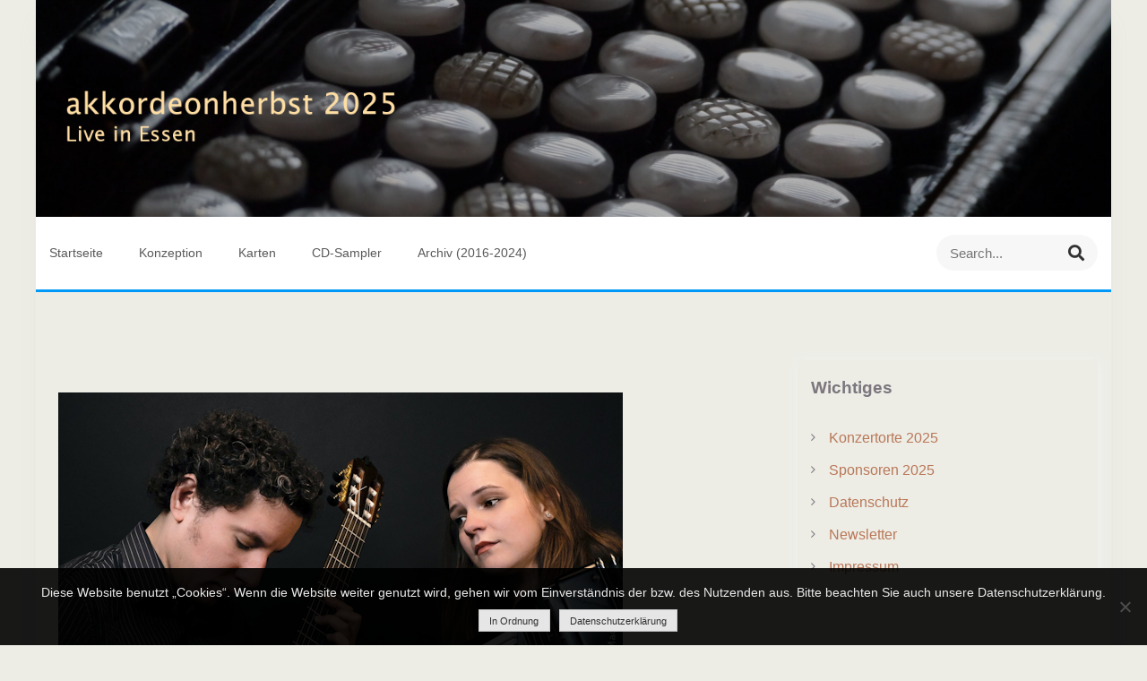

--- FILE ---
content_type: text/html; charset=UTF-8
request_url: https://akkordeonherbst.de/archiv/akkordeonherbst-2023/1-2023
body_size: 13623
content:
<!DOCTYPE html>
<html lang="de">
<head>
 	<meta charset="UTF-8">
 	<meta name="viewport" content="width=device-width, initial-scale=1">
	<link rel="profile" href="http://gmpg.org/xfn/11">
 	<title>#1-2023</title>
<meta name='robots' content='max-image-preview:large' />
<link rel="alternate" type="application/rss+xml" title=" &raquo; Feed" href="https://akkordeonherbst.de/feed" />
<link rel="alternate" type="application/rss+xml" title=" &raquo; Kommentar-Feed" href="https://akkordeonherbst.de/comments/feed" />
<link rel="alternate" title="oEmbed (JSON)" type="application/json+oembed" href="https://akkordeonherbst.de/wp-json/oembed/1.0/embed?url=https%3A%2F%2Fakkordeonherbst.de%2Farchiv%2Fakkordeonherbst-2023%2F1-2023" />
<link rel="alternate" title="oEmbed (XML)" type="text/xml+oembed" href="https://akkordeonherbst.de/wp-json/oembed/1.0/embed?url=https%3A%2F%2Fakkordeonherbst.de%2Farchiv%2Fakkordeonherbst-2023%2F1-2023&#038;format=xml" />
<style id='wp-img-auto-sizes-contain-inline-css' type='text/css'>
img:is([sizes=auto i],[sizes^="auto," i]){contain-intrinsic-size:3000px 1500px}
/*# sourceURL=wp-img-auto-sizes-contain-inline-css */
</style>
<link rel='stylesheet' id='hfe-widgets-style-css' href='https://akkordeonherbst.de/wp-content/plugins/header-footer-elementor/inc/widgets-css/frontend.css?ver=2.8.1' type='text/css' media='all' />
<style id='wp-emoji-styles-inline-css' type='text/css'>

	img.wp-smiley, img.emoji {
		display: inline !important;
		border: none !important;
		box-shadow: none !important;
		height: 1em !important;
		width: 1em !important;
		margin: 0 0.07em !important;
		vertical-align: -0.1em !important;
		background: none !important;
		padding: 0 !important;
	}
/*# sourceURL=wp-emoji-styles-inline-css */
</style>
<style id='classic-theme-styles-inline-css' type='text/css'>
/*! This file is auto-generated */
.wp-block-button__link{color:#fff;background-color:#32373c;border-radius:9999px;box-shadow:none;text-decoration:none;padding:calc(.667em + 2px) calc(1.333em + 2px);font-size:1.125em}.wp-block-file__button{background:#32373c;color:#fff;text-decoration:none}
/*# sourceURL=/wp-includes/css/classic-themes.min.css */
</style>
<style id='global-styles-inline-css' type='text/css'>
:root{--wp--preset--aspect-ratio--square: 1;--wp--preset--aspect-ratio--4-3: 4/3;--wp--preset--aspect-ratio--3-4: 3/4;--wp--preset--aspect-ratio--3-2: 3/2;--wp--preset--aspect-ratio--2-3: 2/3;--wp--preset--aspect-ratio--16-9: 16/9;--wp--preset--aspect-ratio--9-16: 9/16;--wp--preset--color--black: #000000;--wp--preset--color--cyan-bluish-gray: #abb8c3;--wp--preset--color--white: #ffffff;--wp--preset--color--pale-pink: #f78da7;--wp--preset--color--vivid-red: #cf2e2e;--wp--preset--color--luminous-vivid-orange: #ff6900;--wp--preset--color--luminous-vivid-amber: #fcb900;--wp--preset--color--light-green-cyan: #7bdcb5;--wp--preset--color--vivid-green-cyan: #00d084;--wp--preset--color--pale-cyan-blue: #8ed1fc;--wp--preset--color--vivid-cyan-blue: #0693e3;--wp--preset--color--vivid-purple: #9b51e0;--wp--preset--gradient--vivid-cyan-blue-to-vivid-purple: linear-gradient(135deg,rgb(6,147,227) 0%,rgb(155,81,224) 100%);--wp--preset--gradient--light-green-cyan-to-vivid-green-cyan: linear-gradient(135deg,rgb(122,220,180) 0%,rgb(0,208,130) 100%);--wp--preset--gradient--luminous-vivid-amber-to-luminous-vivid-orange: linear-gradient(135deg,rgb(252,185,0) 0%,rgb(255,105,0) 100%);--wp--preset--gradient--luminous-vivid-orange-to-vivid-red: linear-gradient(135deg,rgb(255,105,0) 0%,rgb(207,46,46) 100%);--wp--preset--gradient--very-light-gray-to-cyan-bluish-gray: linear-gradient(135deg,rgb(238,238,238) 0%,rgb(169,184,195) 100%);--wp--preset--gradient--cool-to-warm-spectrum: linear-gradient(135deg,rgb(74,234,220) 0%,rgb(151,120,209) 20%,rgb(207,42,186) 40%,rgb(238,44,130) 60%,rgb(251,105,98) 80%,rgb(254,248,76) 100%);--wp--preset--gradient--blush-light-purple: linear-gradient(135deg,rgb(255,206,236) 0%,rgb(152,150,240) 100%);--wp--preset--gradient--blush-bordeaux: linear-gradient(135deg,rgb(254,205,165) 0%,rgb(254,45,45) 50%,rgb(107,0,62) 100%);--wp--preset--gradient--luminous-dusk: linear-gradient(135deg,rgb(255,203,112) 0%,rgb(199,81,192) 50%,rgb(65,88,208) 100%);--wp--preset--gradient--pale-ocean: linear-gradient(135deg,rgb(255,245,203) 0%,rgb(182,227,212) 50%,rgb(51,167,181) 100%);--wp--preset--gradient--electric-grass: linear-gradient(135deg,rgb(202,248,128) 0%,rgb(113,206,126) 100%);--wp--preset--gradient--midnight: linear-gradient(135deg,rgb(2,3,129) 0%,rgb(40,116,252) 100%);--wp--preset--font-size--small: 13px;--wp--preset--font-size--medium: 20px;--wp--preset--font-size--large: 36px;--wp--preset--font-size--x-large: 42px;--wp--preset--spacing--20: 0.44rem;--wp--preset--spacing--30: 0.67rem;--wp--preset--spacing--40: 1rem;--wp--preset--spacing--50: 1.5rem;--wp--preset--spacing--60: 2.25rem;--wp--preset--spacing--70: 3.38rem;--wp--preset--spacing--80: 5.06rem;--wp--preset--shadow--natural: 6px 6px 9px rgba(0, 0, 0, 0.2);--wp--preset--shadow--deep: 12px 12px 50px rgba(0, 0, 0, 0.4);--wp--preset--shadow--sharp: 6px 6px 0px rgba(0, 0, 0, 0.2);--wp--preset--shadow--outlined: 6px 6px 0px -3px rgb(255, 255, 255), 6px 6px rgb(0, 0, 0);--wp--preset--shadow--crisp: 6px 6px 0px rgb(0, 0, 0);}:where(.is-layout-flex){gap: 0.5em;}:where(.is-layout-grid){gap: 0.5em;}body .is-layout-flex{display: flex;}.is-layout-flex{flex-wrap: wrap;align-items: center;}.is-layout-flex > :is(*, div){margin: 0;}body .is-layout-grid{display: grid;}.is-layout-grid > :is(*, div){margin: 0;}:where(.wp-block-columns.is-layout-flex){gap: 2em;}:where(.wp-block-columns.is-layout-grid){gap: 2em;}:where(.wp-block-post-template.is-layout-flex){gap: 1.25em;}:where(.wp-block-post-template.is-layout-grid){gap: 1.25em;}.has-black-color{color: var(--wp--preset--color--black) !important;}.has-cyan-bluish-gray-color{color: var(--wp--preset--color--cyan-bluish-gray) !important;}.has-white-color{color: var(--wp--preset--color--white) !important;}.has-pale-pink-color{color: var(--wp--preset--color--pale-pink) !important;}.has-vivid-red-color{color: var(--wp--preset--color--vivid-red) !important;}.has-luminous-vivid-orange-color{color: var(--wp--preset--color--luminous-vivid-orange) !important;}.has-luminous-vivid-amber-color{color: var(--wp--preset--color--luminous-vivid-amber) !important;}.has-light-green-cyan-color{color: var(--wp--preset--color--light-green-cyan) !important;}.has-vivid-green-cyan-color{color: var(--wp--preset--color--vivid-green-cyan) !important;}.has-pale-cyan-blue-color{color: var(--wp--preset--color--pale-cyan-blue) !important;}.has-vivid-cyan-blue-color{color: var(--wp--preset--color--vivid-cyan-blue) !important;}.has-vivid-purple-color{color: var(--wp--preset--color--vivid-purple) !important;}.has-black-background-color{background-color: var(--wp--preset--color--black) !important;}.has-cyan-bluish-gray-background-color{background-color: var(--wp--preset--color--cyan-bluish-gray) !important;}.has-white-background-color{background-color: var(--wp--preset--color--white) !important;}.has-pale-pink-background-color{background-color: var(--wp--preset--color--pale-pink) !important;}.has-vivid-red-background-color{background-color: var(--wp--preset--color--vivid-red) !important;}.has-luminous-vivid-orange-background-color{background-color: var(--wp--preset--color--luminous-vivid-orange) !important;}.has-luminous-vivid-amber-background-color{background-color: var(--wp--preset--color--luminous-vivid-amber) !important;}.has-light-green-cyan-background-color{background-color: var(--wp--preset--color--light-green-cyan) !important;}.has-vivid-green-cyan-background-color{background-color: var(--wp--preset--color--vivid-green-cyan) !important;}.has-pale-cyan-blue-background-color{background-color: var(--wp--preset--color--pale-cyan-blue) !important;}.has-vivid-cyan-blue-background-color{background-color: var(--wp--preset--color--vivid-cyan-blue) !important;}.has-vivid-purple-background-color{background-color: var(--wp--preset--color--vivid-purple) !important;}.has-black-border-color{border-color: var(--wp--preset--color--black) !important;}.has-cyan-bluish-gray-border-color{border-color: var(--wp--preset--color--cyan-bluish-gray) !important;}.has-white-border-color{border-color: var(--wp--preset--color--white) !important;}.has-pale-pink-border-color{border-color: var(--wp--preset--color--pale-pink) !important;}.has-vivid-red-border-color{border-color: var(--wp--preset--color--vivid-red) !important;}.has-luminous-vivid-orange-border-color{border-color: var(--wp--preset--color--luminous-vivid-orange) !important;}.has-luminous-vivid-amber-border-color{border-color: var(--wp--preset--color--luminous-vivid-amber) !important;}.has-light-green-cyan-border-color{border-color: var(--wp--preset--color--light-green-cyan) !important;}.has-vivid-green-cyan-border-color{border-color: var(--wp--preset--color--vivid-green-cyan) !important;}.has-pale-cyan-blue-border-color{border-color: var(--wp--preset--color--pale-cyan-blue) !important;}.has-vivid-cyan-blue-border-color{border-color: var(--wp--preset--color--vivid-cyan-blue) !important;}.has-vivid-purple-border-color{border-color: var(--wp--preset--color--vivid-purple) !important;}.has-vivid-cyan-blue-to-vivid-purple-gradient-background{background: var(--wp--preset--gradient--vivid-cyan-blue-to-vivid-purple) !important;}.has-light-green-cyan-to-vivid-green-cyan-gradient-background{background: var(--wp--preset--gradient--light-green-cyan-to-vivid-green-cyan) !important;}.has-luminous-vivid-amber-to-luminous-vivid-orange-gradient-background{background: var(--wp--preset--gradient--luminous-vivid-amber-to-luminous-vivid-orange) !important;}.has-luminous-vivid-orange-to-vivid-red-gradient-background{background: var(--wp--preset--gradient--luminous-vivid-orange-to-vivid-red) !important;}.has-very-light-gray-to-cyan-bluish-gray-gradient-background{background: var(--wp--preset--gradient--very-light-gray-to-cyan-bluish-gray) !important;}.has-cool-to-warm-spectrum-gradient-background{background: var(--wp--preset--gradient--cool-to-warm-spectrum) !important;}.has-blush-light-purple-gradient-background{background: var(--wp--preset--gradient--blush-light-purple) !important;}.has-blush-bordeaux-gradient-background{background: var(--wp--preset--gradient--blush-bordeaux) !important;}.has-luminous-dusk-gradient-background{background: var(--wp--preset--gradient--luminous-dusk) !important;}.has-pale-ocean-gradient-background{background: var(--wp--preset--gradient--pale-ocean) !important;}.has-electric-grass-gradient-background{background: var(--wp--preset--gradient--electric-grass) !important;}.has-midnight-gradient-background{background: var(--wp--preset--gradient--midnight) !important;}.has-small-font-size{font-size: var(--wp--preset--font-size--small) !important;}.has-medium-font-size{font-size: var(--wp--preset--font-size--medium) !important;}.has-large-font-size{font-size: var(--wp--preset--font-size--large) !important;}.has-x-large-font-size{font-size: var(--wp--preset--font-size--x-large) !important;}
:where(.wp-block-post-template.is-layout-flex){gap: 1.25em;}:where(.wp-block-post-template.is-layout-grid){gap: 1.25em;}
:where(.wp-block-term-template.is-layout-flex){gap: 1.25em;}:where(.wp-block-term-template.is-layout-grid){gap: 1.25em;}
:where(.wp-block-columns.is-layout-flex){gap: 2em;}:where(.wp-block-columns.is-layout-grid){gap: 2em;}
:root :where(.wp-block-pullquote){font-size: 1.5em;line-height: 1.6;}
/*# sourceURL=global-styles-inline-css */
</style>
<link rel='stylesheet' id='contact-form-7-css' href='https://akkordeonherbst.de/wp-content/plugins/contact-form-7/includes/css/styles.css?ver=6.1.4' type='text/css' media='all' />
<link rel='stylesheet' id='cookie-notice-front-css' href='https://akkordeonherbst.de/wp-content/plugins/cookie-notice/css/front.min.css?ver=2.5.11' type='text/css' media='all' />
<link rel='stylesheet' id='hfe-style-css' href='https://akkordeonherbst.de/wp-content/plugins/header-footer-elementor/assets/css/header-footer-elementor.css?ver=2.8.1' type='text/css' media='all' />
<link rel='stylesheet' id='elementor-icons-css' href='https://akkordeonherbst.de/wp-content/plugins/elementor/assets/lib/eicons/css/elementor-icons.min.css?ver=5.45.0' type='text/css' media='all' />
<link rel='stylesheet' id='elementor-frontend-css' href='https://akkordeonherbst.de/wp-content/plugins/elementor/assets/css/frontend.min.css?ver=3.34.1' type='text/css' media='all' />
<link rel='stylesheet' id='elementor-post-2247-css' href='https://akkordeonherbst.de/wp-content/uploads/elementor/css/post-2247.css?ver=1768623186' type='text/css' media='all' />
<link rel='stylesheet' id='widget-image-css' href='https://akkordeonherbst.de/wp-content/plugins/elementor/assets/css/widget-image.min.css?ver=3.34.1' type='text/css' media='all' />
<link rel='stylesheet' id='elementor-post-3180-css' href='https://akkordeonherbst.de/wp-content/uploads/elementor/css/post-3180.css?ver=1768642659' type='text/css' media='all' />
<link rel='stylesheet' id='elementor-post-2282-css' href='https://akkordeonherbst.de/wp-content/uploads/elementor/css/post-2282.css?ver=1768623186' type='text/css' media='all' />
<link rel='stylesheet' id='main-style-css' href='https://akkordeonherbst.de/wp-content/themes/suit-mag/style.css' type='text/css' media='all' />
<link rel='stylesheet' id='bootstrap-css' href='https://akkordeonherbst.de/wp-content/themes/suit-mag/assets/css/vendor/bootstrap/bootstrap.css?ver=4.3.1' type='text/css' media='all' />
<link rel='stylesheet' id='font-awesome-css' href='https://akkordeonherbst.de/wp-content/plugins/elementor/assets/lib/font-awesome/css/font-awesome.min.css?ver=4.7.0' type='text/css' media='all' />
<link rel='stylesheet' id='block-style-css' href='https://akkordeonherbst.de/wp-content/themes/suit-mag/assets/css/blocks.css' type='text/css' media='all' />
<link rel='stylesheet' id='theme-style-css' href='https://akkordeonherbst.de/wp-content/themes/suit-mag/assets/css/main.css' type='text/css' media='all' />
<link rel='stylesheet' id='slick-css' href='https://akkordeonherbst.de/wp-content/themes/suit-mag/assets/css/vendor/slick.css' type='text/css' media='all' />
<link rel='stylesheet' id='msl-main-css' href='https://akkordeonherbst.de/wp-content/plugins/master-slider/public/assets/css/masterslider.main.css?ver=3.11.0' type='text/css' media='all' />
<link rel='stylesheet' id='msl-custom-css' href='https://akkordeonherbst.de/wp-content/uploads/master-slider/custom.css?ver=17.2' type='text/css' media='all' />
<link rel='stylesheet' id='hfe-elementor-icons-css' href='https://akkordeonherbst.de/wp-content/plugins/elementor/assets/lib/eicons/css/elementor-icons.min.css?ver=5.34.0' type='text/css' media='all' />
<link rel='stylesheet' id='hfe-icons-list-css' href='https://akkordeonherbst.de/wp-content/plugins/elementor/assets/css/widget-icon-list.min.css?ver=3.24.3' type='text/css' media='all' />
<link rel='stylesheet' id='hfe-social-icons-css' href='https://akkordeonherbst.de/wp-content/plugins/elementor/assets/css/widget-social-icons.min.css?ver=3.24.0' type='text/css' media='all' />
<link rel='stylesheet' id='hfe-social-share-icons-brands-css' href='https://akkordeonherbst.de/wp-content/plugins/elementor/assets/lib/font-awesome/css/brands.css?ver=5.15.3' type='text/css' media='all' />
<link rel='stylesheet' id='hfe-social-share-icons-fontawesome-css' href='https://akkordeonherbst.de/wp-content/plugins/elementor/assets/lib/font-awesome/css/fontawesome.css?ver=5.15.3' type='text/css' media='all' />
<link rel='stylesheet' id='hfe-nav-menu-icons-css' href='https://akkordeonherbst.de/wp-content/plugins/elementor/assets/lib/font-awesome/css/solid.css?ver=5.15.3' type='text/css' media='all' />
<script type="text/javascript" src="https://akkordeonherbst.de/wp-includes/js/jquery/jquery.min.js?ver=3.7.1" id="jquery-core-js"></script>
<script type="text/javascript" src="https://akkordeonherbst.de/wp-includes/js/jquery/jquery-migrate.min.js?ver=3.4.1" id="jquery-migrate-js"></script>
<script type="text/javascript" id="jquery-js-after">
/* <![CDATA[ */
!function($){"use strict";$(document).ready(function(){$(this).scrollTop()>100&&$(".hfe-scroll-to-top-wrap").removeClass("hfe-scroll-to-top-hide"),$(window).scroll(function(){$(this).scrollTop()<100?$(".hfe-scroll-to-top-wrap").fadeOut(300):$(".hfe-scroll-to-top-wrap").fadeIn(300)}),$(".hfe-scroll-to-top-wrap").on("click",function(){$("html, body").animate({scrollTop:0},300);return!1})})}(jQuery);
!function($){'use strict';$(document).ready(function(){var bar=$('.hfe-reading-progress-bar');if(!bar.length)return;$(window).on('scroll',function(){var s=$(window).scrollTop(),d=$(document).height()-$(window).height(),p=d? s/d*100:0;bar.css('width',p+'%')});});}(jQuery);
//# sourceURL=jquery-js-after
/* ]]> */
</script>
<link rel="https://api.w.org/" href="https://akkordeonherbst.de/wp-json/" /><link rel="alternate" title="JSON" type="application/json" href="https://akkordeonherbst.de/wp-json/wp/v2/pages/3180" /><link rel="EditURI" type="application/rsd+xml" title="RSD" href="https://akkordeonherbst.de/xmlrpc.php?rsd" />
<meta name="generator" content="WordPress 6.9" />
<link rel="canonical" href="https://akkordeonherbst.de/archiv/akkordeonherbst-2023/1-2023" />
<link rel='shortlink' href='https://akkordeonherbst.de/?p=3180' />
<script>var ms_grabbing_curosr = 'https://akkordeonherbst.de/wp-content/plugins/master-slider/public/assets/css/common/grabbing.cur', ms_grab_curosr = 'https://akkordeonherbst.de/wp-content/plugins/master-slider/public/assets/css/common/grab.cur';</script>
<meta name="generator" content="MasterSlider 3.11.0 - Responsive Touch Image Slider | avt.li/msf" />
<meta name="generator" content="Elementor 3.34.1; features: additional_custom_breakpoints; settings: css_print_method-external, google_font-enabled, font_display-auto">
			<style>
				.e-con.e-parent:nth-of-type(n+4):not(.e-lazyloaded):not(.e-no-lazyload),
				.e-con.e-parent:nth-of-type(n+4):not(.e-lazyloaded):not(.e-no-lazyload) * {
					background-image: none !important;
				}
				@media screen and (max-height: 1024px) {
					.e-con.e-parent:nth-of-type(n+3):not(.e-lazyloaded):not(.e-no-lazyload),
					.e-con.e-parent:nth-of-type(n+3):not(.e-lazyloaded):not(.e-no-lazyload) * {
						background-image: none !important;
					}
				}
				@media screen and (max-height: 640px) {
					.e-con.e-parent:nth-of-type(n+2):not(.e-lazyloaded):not(.e-no-lazyload),
					.e-con.e-parent:nth-of-type(n+2):not(.e-lazyloaded):not(.e-no-lazyload) * {
						background-image: none !important;
					}
				}
			</style>
			<style type="text/css" id="custom-background-css">
body.custom-background { background-color: #edede6; }
</style>
	<link rel="icon" href="https://akkordeonherbst.de/wp-content/uploads/2021/04/cropped-512x512-logo-32x32.jpg" sizes="32x32" />
<link rel="icon" href="https://akkordeonherbst.de/wp-content/uploads/2021/04/cropped-512x512-logo-192x192.jpg" sizes="192x192" />
<link rel="apple-touch-icon" href="https://akkordeonherbst.de/wp-content/uploads/2021/04/cropped-512x512-logo-180x180.jpg" />
<meta name="msapplication-TileImage" content="https://akkordeonherbst.de/wp-content/uploads/2021/04/cropped-512x512-logo-270x270.jpg" />
			<style type="text/css" media="all" id="suitmag-styles">

				.suitmag-feature-news-wrapper article:after{
					background: linear-gradient(to bottom, rgba(255, 255, 255, 0), #000000 );
				}
				.container{
					max-width: 1400px !important;				}
			.pagination .nav-links &gt; *.current, ::selection, .suitmag-main-menu &gt; ul &gt; li &gt; a:after, .suitmag-btn-primary, #infinite-handle span, ul.wc-block-grid__products li.wc-block-grid__product button, ul.wc-block-grid__products li.wc-block-grid__product .wp-block-button__link, ul.wc-block-grid__products li.wc-block-grid__product button:hover, ul.wc-block-grid__products li.wc-block-grid__product .wp-block-button__link:hover, ul.wc-block-grid__products li.wc-block-grid__product .wc-block-grid__product-onsale, .woocommerce ul.products li.product .button, .woocommerce ul.products li.product .added_to_cart.wc-forward,
				.woocommerce ul.products li.product .onsale, .single-product .product .onsale, .single-product .product .entry-summary button.button, .woocommerce-cart .woocommerce .cart-collaterals .cart_totals a.checkout-button.button.alt.wc-forward,  .woocommerce-cart .woocommerce form.woocommerce-cart-form table button.button, form.woocommerce-checkout div#order_review #payment button#place_order, .woocommerce .widget_price_filter .ui-slider .ui-slider-range, .woocommerce .widget_price_filter .ui-slider .ui-slider-handle, .widget.woocommerce.widget_price_filter .price_slider_amount .button, .widget .woocommerce-product-search button, .woocommerce ul.products li.product-category.product h2, a.cart-icon span, #site-navigation li.menu-item:before, div#mr-mobile-menu li.menu-item:before, .suitmag-main-menu &gt; ul &gt; li.home, .suitmag-trending-news .marquee-wrapper span.top-stories, .post-categories li a{
					background-color: #ffdda3;				}
			#infinite-handle span, .date-n-cat-wrapper a:hover, .date-n-cat-wrapper .post-categories li a:hover, .suitmag-post .post-title a:hover,.suitmag-related-post-content:hover h3, .suitmag-feature-news-inner article:hover .suitmag-feature-news-content .suitmag-news-title a, .suitmag-main-menu > ul > li > a:hover, .suitmag-trending-news .marquee-wrapper ul .js-marquee li a:hover, .footer-bottom-section a, span#suitmag-copyright a{
					color: #ffdda3;				}
			.product-with-slider .suitmag-arrow svg, .product-with-slider .suitmag-arrow svg:hover, .suitmag-arrow svg:hover{
					fill: #ffdda3;				}
			.post-content-wrap, .suitmag-post .entry-content-stat + a:hover, .suitmag-post .suitmag-comments a:hover, .suitmag-bottom-header-wrapper .suitmag-header-icons .suitmag-search-icon, .pagination .nav-links &gt; *, ul.wc-block-grid__products li.wc-block-grid__product del span.woocommerce-Price-amount.amount, .woocommerce ul.products li.product a.woocommerce-LoopProduct-link del span.woocommerce-Price-amount.amount, ul.wc-block-grid__products li.wc-block-grid__product del, .woocommerce ul.products li.product .star-rating, ul.wc-block-grid__products li.wc-block-grid__product .wc-block-grid__product-title a:hover, .single-product .product .entry-summary .product_meta &gt; span a, .single-product .stars a, .single-product .star-rating span::before, .wc-block-grid__product-rating .wc-block-grid__product-rating__stars span:before, .single-product .product .entry-summary .star-rating span::before, .single-product .product .entry-summary a.woocommerce-review-link, .woocommerce .star-rating, .woocommerce del, li.wc-layered-nav-rating a, .woocommerce ul.products li.product-category.product h2 mark.count, a.cart-icon, a.cart-icon:visited, .suitmag-trending-news .marquee-wrapper span.top-stories &gt; div{
					color: #ffdda3;				}
			.pagination .nav-links &gt; *, .suitmag-post.sticky, header#masthead, .suitmag-trending-news .marquee-wrapper span.top-stories &gt; div{
					border-color: #ffdda3;				}
			.suitmag-topbar-wrapper{
					background-color: #ffdda3;color: #dd3333;				}
			.suitmag-bottom-header-wrapper:after {
					background-color: rgba(0,0,0,0.31);				}
			.site-branding .site-title, .site-branding .site-description, .site-title a{
					font-family: Muli, sans-serif;				}
			body{
					font-family: Muli, sans-serif;				}
			h1, h2, h3, h4, h5, h6, h1 a, h2 a, h3 a, h4 a, h5 a, h6 a{
					font-family: Muli, sans-serif;				}
			body, body p, body div, .woocommerce-Tabs-panel, div#tab-description, .woocommerce-tabs.wc-tabs-wrapper{
					color: #7c777e;				}
			.suitmag-main-menu &gt; ul &gt; li &gt; a{
					color: #325b77;				}
			body a, body a:visited{
					color: #c11f31;				}
			body a:hover{
					color: #325b77;				}
			#secondary .widget-title{
					color: #7c777e;				}
			#secondary .widget, #secondary .widget a, #secondary .widget ul li a{
					color: #b97757;				}
			.footer-widget .widget-title{
					color: #fff;				}
			.footer-top-section{
					background-color: #ffdda3;				}
			.footer-bottom-section{
					background-color: #0c0808;				}
			.footer-widget, .footer-widget p, .footer-widget span, .footer-widget ul li a,  #calendar_wrap #wp-calendar th, #calendar_wrap td, #calendar_wrap caption, #calendar_wrap td a,  .footer-widget ul li{
					color: #a8a8a8;				}
			.footer-bottom-section span, .footer-bottom-section .credit-link{
					color: #7c777e;				}
			.suitmag-inner-banner-wrapper:after{
									}
			.suitmag-inner-banner-wrapper .suitmag-inner-banner .entry-title{
					color: #fa9f7c;				}
			.wrap-breadcrumb ul.trail-items li a:after{
					content: "\f178";				}
			.wrap-breadcrumb ul li a, .wrap-breadcrumb ul li span, .taxonomy-description p{
					color: #fa9f7c;				}
			body, .footer-bottom-section a, .footer-bottom-section span{
					font-size: 15px;				}
			.suitmag-post .post-title a{
					font-size: 34px;				}
			.suitmag-main-menu &gt; ul &gt; li &gt; a{
					font-size: 11px;				}
			.footer-widget .widget-title, #secondary .widget-title{
					font-size: 19px;				}
			.footer-widget, .footer-widget p, .footer-widget span, .footer-widget ul li a, #secondary, #secondary li , #secondary li a, #secondary p {
					font-size: 16px;				}
			.suitmag-inner-banner-wrapper .suitmag-inner-banner .entry-title{
					font-size: 40px;				}
			.suitmag-inner-banner-wrapper{
					min-height: 420px;				}
			.wrap-breadcrumb ul li a, .wrap-breadcrumb ul li span, .wrap-breadcrumb ul.trail-items li a:after{
					font-size: 16px;				}
			.site-branding .site-title{
					font-size: 35px;				}
			.site-branding .site-description{
					font-size: 19px;				}
			.site-branding .site-title a, .site-branding .site-description{
					color: #ffdda3;				}
			
				@media (max-width: 992px) {
					body, .footer-bottom-section a, .footer-bottom-section span{
					font-size: 14px;				}
			.suitmag-post .post-title a{
					font-size: 17px;				}
			.suitmag-main-menu &gt; ul &gt; li &gt; a{
					font-size: 15px;				}
			.footer-widget .widget-title, #secondary .widget-title{
					font-size: 18px;				}
			.footer-widget, .footer-widget p, .footer-widget span, .footer-widget ul li a, #secondary, #secondary li , #secondary li a, #secondary p {
					font-size: 16px;				}
			.suitmag-inner-banner-wrapper .suitmag-inner-banner .entry-title{
					font-size: 32px;				}
			.suitmag-inner-banner-wrapper{
					min-height: 300px;				}
			.wrap-breadcrumb ul li a, .wrap-breadcrumb ul li span, .wrap-breadcrumb ul.trail-items li a:after{
					font-size: 16px;				}
			.site-branding .site-title{
					font-size: 31px;				}
			.site-branding .site-description{
					font-size: 14px;				}
							}

				@media (max-width: 767px) {
					body, .footer-bottom-section a, .footer-bottom-section span{
					font-size: 14px;				}
			.suitmag-post .post-title a{
					font-size: 17px;				}
			.suitmag-main-menu &gt; ul &gt; li &gt; a{
					font-size: 15px;				}
			.footer-widget .widget-title, #secondary .widget-title{
					font-size: 18px;				}
			.footer-widget, .footer-widget p, .footer-widget span, .footer-widget ul li a, #secondary, #secondary li , #secondary li a, #secondary p {
					font-size: 16px;				}
			.suitmag-inner-banner-wrapper .suitmag-inner-banner .entry-title{
					font-size: 32px;				}
			.suitmag-inner-banner-wrapper{
					min-height: 300px;				}
			.wrap-breadcrumb ul li a, .wrap-breadcrumb ul li span, .wrap-breadcrumb ul.trail-items li a:after{
					font-size: 16px;				}
			.site-branding .site-title{
					font-size: 25px;				}
			.site-branding .site-description{
					font-size: 14px;				}
							}
			</style>
			<style id="sccss">.site-title, {font-size: 10px !important;}</style></head>
<body itemtype='https://schema.org/WebPage' itemscope='itemscope' class="wp-singular page-template-default page page-id-3180 page-child parent-pageid-3274 custom-background wp-custom-logo wp-theme-suit-mag cookies-not-set _masterslider _ms_version_3.11.0 eio-default ehf-template-suit-mag ehf-stylesheet-suit-mag suitmag-right-sidebar suitmag-container-box elementor-default elementor-kit-2247 elementor-page elementor-page-3180" >
			<a class="skip-link screen-reader-text" href="#content">
				Skip to content			</a>
							<div id="loader-wrapper">
				    <div id="loader"></div>
				</div>
						<header id="masthead" itemtype='https://schema.org/WPHeader' itemscope='itemscope' role='banner'  class="suitmag-site-header">
			<div class="suitmag-bottom-header-wrapper" style="background-image: url( https://akkordeonherbst.de/wp-content/uploads/2024/01/P1150479-scaled.jpg )" >
	<div class="container">
		<section class="suitmag-bottom-header">			
			<div class="site-branding">
				<div>
					<a href="https://akkordeonherbst.de/" class="custom-logo-link" rel="home"><img fetchpriority="high" width="1040" height="360" src="https://akkordeonherbst.de/wp-content/uploads/2025/05/cropped-cropped-nur-Text.png" class="custom-logo" alt="" decoding="async" srcset="https://akkordeonherbst.de/wp-content/uploads/2025/05/cropped-cropped-nur-Text.png 1040w, https://akkordeonherbst.de/wp-content/uploads/2025/05/cropped-cropped-nur-Text-300x104.png 300w, https://akkordeonherbst.de/wp-content/uploads/2025/05/cropped-cropped-nur-Text-1024x354.png 1024w, https://akkordeonherbst.de/wp-content/uploads/2025/05/cropped-cropped-nur-Text-768x266.png 768w, https://akkordeonherbst.de/wp-content/uploads/2025/05/cropped-cropped-nur-Text-200x69.png 200w" sizes="(max-width: 1040px) 100vw, 1040px" /></a>					<div>
													<p class="site-title"><a href="https://akkordeonherbst.de/" rel="home"></a></p>
												</div>
				</div>
			</div>

					 
		</section>

	</div>
</div>
<div class="suitmag-main-menu-wrapper">
	<div class="container">				
		<div class="suitmag-navigation-n-options">

			<nav id="site-navigation" class="suitmag-main-menu"><ul id="primary-menu" class="navigation clearfix"><li id="menu-item-2563" class="menu-item menu-item-type-custom menu-item-object-custom menu-item-home menu-item-2563"><a href="https://akkordeonherbst.de/">Startseite</a></li>
<li id="menu-item-2143" class="menu-item menu-item-type-post_type menu-item-object-page menu-item-2143"><a href="https://akkordeonherbst.de/konzeption">Konzeption</a></li>
<li id="menu-item-4399" class="menu-item menu-item-type-post_type menu-item-object-page menu-item-4399"><a href="https://akkordeonherbst.de/akkordeonherbst-2025/eintritt">Karten</a></li>
<li id="menu-item-1964" class="menu-item menu-item-type-post_type menu-item-object-page menu-item-1964"><a href="https://akkordeonherbst.de/cd-sampler">CD-Sampler</a></li>
<li id="menu-item-1963" class="menu-item menu-item-type-post_type menu-item-object-page current-page-ancestor menu-item-1963"><a href="https://akkordeonherbst.de/archiv">Archiv (2016-2024)</a></li>
</ul></nav>			
					<button class="menu-toggler" id="menu-icon">
			<span></span>
			<span></span>
			<span></span>
			<span></span>
		</button>
				<div class="suitmag-menu-search">
				<form role="search" method="get" class="search-form" action="https://akkordeonherbst.de/">	
	<label>
		<span class="screen-reader-text">Search for:</span>
		<input 
			type="search" 
			class="search-field" 
			placeholder="Search..." 
	    	value="" 
	    	name="s"
    	/>
	</label>
	<button type="submit" class="search-submit">
		<span class="screen-reader-text">
			Search			
		</span>
		<i class="fa fa-search"></i>
	</button>
</form>			</div>	
		</div>	
	</div>		
</div>
<!-- nav bar section end -->			</header>
			<div id="content" class="container">
	<div class="row">
		<div id="primary" class="col-md-8 col-lg-8 content-order">
			<main id="main" class="site-main">
										<article itemtype='https://schema.org/CreativeWork' itemscope='itemscope' 
							id="post-3180" class="post-3180 page type-page status-publish has-post-thumbnail hentry" >
							<div class="entry-content">
								<div class="post-content">		<div data-elementor-type="wp-post" data-elementor-id="3180" class="elementor elementor-3180">
						<section class="elementor-section elementor-top-section elementor-element elementor-element-0c0c418 elementor-section-boxed elementor-section-height-default elementor-section-height-default" data-id="0c0c418" data-element_type="section">
						<div class="elementor-container elementor-column-gap-default">
					<div class="elementor-column elementor-col-100 elementor-top-column elementor-element elementor-element-b8c0dee" data-id="b8c0dee" data-element_type="column">
			<div class="elementor-widget-wrap">
							</div>
		</div>
					</div>
		</section>
				<section class="elementor-section elementor-top-section elementor-element elementor-element-755392bc elementor-section-boxed elementor-section-height-default elementor-section-height-default" data-id="755392bc" data-element_type="section">
						<div class="elementor-container elementor-column-gap-default">
					<div class="elementor-column elementor-col-100 elementor-top-column elementor-element elementor-element-6dc09158" data-id="6dc09158" data-element_type="column">
			<div class="elementor-widget-wrap elementor-element-populated">
						<div class="elementor-element elementor-element-25303ff2 elementor-widget__width-initial elementor-widget elementor-widget-text-editor" data-id="25303ff2" data-element_type="widget" data-widget_type="text-editor.default">
				<div class="elementor-widget-container">
									<h4><span style="font-family: helvetica, arial, sans-serif;"><a><img decoding="async" class="alignleft size-full wp-image-2743" src="https://akkordeonherbst.de/wp-content/uploads/2023/06/Duo-Lux-Nova.jpg" alt="" width="630" height="450" /></a></span></h4><h4><span style="font-family: helvetica, arial, sans-serif;">Freitag, 8. September 2023, 19 Uhr<br />Aula der Folkwang-Musikschule der Stadt Essen<br /></span></h4><h4><span style="font-family: helvetica, arial, sans-serif;">LUX NOVA DUO<br /><span style="font-size: 10pt;">Lydia Schmidl, Akkordeon<br />Jorge Paz, Gitarre</span><br /></span></h4><h3 align="left"><span style="font-family: helvetica, arial, sans-serif;">Latin Grooves</span></h3><p>Während bisher die Kombination Akkordeon-Gitarre oftmals von europäischen Komponisten geprägt ist (Jürg Baur, Jaromir Bažant, Petr Fiala, David P. Graham, Georg Katzer, Jean-Marie Kieffer, Matti Murto, Bronisław Kazimierz Przybylski, Jukka Tiensuu, Jan Truhlář) befasst sich das  LUX NOVA DUO vor allem (aber nicht nur) mit Werken aus Südamerika. Und so stehen Werke von Sebastian Sprenger, Mario M. Mary, Leo Brouwer und Maximo Diego Pujol auf dem Programm, die ein musikalisch und klanglich breites Spektrum eröffnen.</p><p><span style="font-family: helvetica, arial, sans-serif;">Ein Video mit Musik des Duos:</span></p><p><iframe title="Lux Nova Duo | Folia a través de los Siglos by Leo Brouwer | Open Strings Berlin" width="640" height="360" src="https://www.youtube.com/embed/h2ctFEr-MC8?start=3&feature=oembed" frameborder="0" allow="accelerometer; autoplay; clipboard-write; encrypted-media; gyroscope; picture-in-picture; web-share" referrerpolicy="strict-origin-when-cross-origin" allowfullscreen></iframe></p><h4><span style="font-family: helvetica, arial, sans-serif;">Programm </span><span style="font-family: helvetica, arial, sans-serif;"><a href="https://akkordeonherbst.de/wp-content/uploads/2023/09/Akkordeonherbst-2023_Programm-DIN-A5_1_Freitag_LUX-NOVA-DUO_WEB.pdf" target="_blank" rel="noopener">LUX-NOVA-DUO</a></span></h4><div dir="auto" style="padding-left: 40px;"> </div>								</div>
				</div>
					</div>
		</div>
					</div>
		</section>
				<section class="elementor-section elementor-top-section elementor-element elementor-element-4f86844 elementor-section-boxed elementor-section-height-default elementor-section-height-default" data-id="4f86844" data-element_type="section">
						<div class="elementor-container elementor-column-gap-default">
					<div class="elementor-column elementor-col-100 elementor-top-column elementor-element elementor-element-2e1be9f" data-id="2e1be9f" data-element_type="column">
			<div class="elementor-widget-wrap">
							</div>
		</div>
					</div>
		</section>
				<section class="elementor-section elementor-top-section elementor-element elementor-element-175b788 elementor-section-boxed elementor-section-height-default elementor-section-height-default" data-id="175b788" data-element_type="section">
						<div class="elementor-container elementor-column-gap-default">
					<div class="elementor-column elementor-col-100 elementor-top-column elementor-element elementor-element-c9b082e" data-id="c9b082e" data-element_type="column">
			<div class="elementor-widget-wrap elementor-element-populated">
						<div class="elementor-element elementor-element-74b027e elementor-widget elementor-widget-text-editor" data-id="74b027e" data-element_type="widget" data-widget_type="text-editor.default">
				<div class="elementor-widget-container">
									<p><a href="http://www.lux-nova-duo.com/"><span lang="de-DE"><span style="font-size: 24pt; font-family: helvetica, arial, sans-serif;">lux-nova-duo.com</span></span></a></p>								</div>
				</div>
					</div>
		</div>
					</div>
		</section>
				</div>
		</div>		
							</div><!-- .entry-content -->
													</article>
							</main><!-- #main -->
		</div><!-- #primary -->
					<div class="col-md-4 col-lg-4 sidebar-order">
					<aside id="secondary" class="widget-area">
		<section id="nav_menu-2" class="widget widget_nav_menu"><h2 class="widget-title">Wichtiges</h2><div class="menu-wichtiges-container"><ul id="menu-wichtiges" class="menu"><li id="menu-item-4222" class="menu-item menu-item-type-post_type menu-item-object-page menu-item-4222"><a href="https://akkordeonherbst.de/akkordeonherbst-2025/konzertorte-2025">Konzertorte 2025</a></li>
<li id="menu-item-4377" class="menu-item menu-item-type-post_type menu-item-object-page menu-item-4377"><a href="https://akkordeonherbst.de/akkordeonherbst-2025/sponsoren-2025">Sponsoren 2025</a></li>
<li id="menu-item-1937" class="menu-item menu-item-type-post_type menu-item-object-page menu-item-1937"><a href="https://akkordeonherbst.de/datenschutz">Datenschutz</a></li>
<li id="menu-item-2754" class="menu-item menu-item-type-post_type menu-item-object-page menu-item-2754"><a href="https://akkordeonherbst.de/newsletter">Newsletter</a></li>
<li id="menu-item-1940" class="menu-item menu-item-type-post_type menu-item-object-page menu-item-1940"><a href="https://akkordeonherbst.de/impressum">Impressum</a></li>
</ul></div></section>	</aside><!-- #secondary -->
			</div>
			</div>
</div>		

<div class='footer-width-fixer'>		<div data-elementor-type="wp-post" data-elementor-id="2282" class="elementor elementor-2282">
						<section class="elementor-section elementor-top-section elementor-element elementor-element-2294a98 elementor-section-boxed elementor-section-height-default elementor-section-height-default" data-id="2294a98" data-element_type="section">
						<div class="elementor-container elementor-column-gap-default">
					<div class="elementor-column elementor-col-100 elementor-top-column elementor-element elementor-element-ba8432a" data-id="ba8432a" data-element_type="column">
			<div class="elementor-widget-wrap elementor-element-populated">
						<div class="elementor-element elementor-element-5381717 elementor-invisible elementor-widget elementor-widget-heading" data-id="5381717" data-element_type="widget" data-settings="{&quot;_animation&quot;:&quot;fadeInUp&quot;}" data-widget_type="heading.default">
				<div class="elementor-widget-container">
					<h4 class="elementor-heading-title elementor-size-default">Mit freundlicher Unterstützung durch:</h4>				</div>
				</div>
					</div>
		</div>
					</div>
		</section>
				<section class="elementor-section elementor-top-section elementor-element elementor-element-85ee36c elementor-section-boxed elementor-section-height-default elementor-section-height-default" data-id="85ee36c" data-element_type="section">
						<div class="elementor-container elementor-column-gap-default">
					<div class="elementor-column elementor-col-100 elementor-top-column elementor-element elementor-element-ac13ff1" data-id="ac13ff1" data-element_type="column">
			<div class="elementor-widget-wrap elementor-element-populated">
						<div class="elementor-element elementor-element-ad02016 elementor-widget-tablet__width-initial elementor-widget-mobile__width-initial elementor-widget elementor-widget-depicter_slider" data-id="ad02016" data-element_type="widget" data-widget_type="depicter_slider.default">
				<div class="elementor-widget-container">
					<style id="depicter-134-inline-pre-css">

.depicter-134:not(.depicter-ready){
	width:150px;
	height:150px;
}

/***** Tablet *****/
@media screen and (max-width: 1024px){

.depicter-134:not(.depicter-ready){
	width:1024px;
	height:700px;
}

}
/***** Mobile *****/
@media screen and (max-width: 767px){

.depicter-134:not(.depicter-ready){
	width:360px;
	height:740px;
}

}
</style>
<div id="depicter-134" class="depicter depicter-document depicter-revert depicter-134">

<div class="depicter-loading-container depicter-loading dotFlashing-dark"><div class="depicter-loading-dark depicter-dot-flashing">
   <span></span>
   <span></span>
   <span></span>
</div>
</div>
<div id="depicter-134-section-1" class="depicter-section depicter-134-section-1" data-name="DALV" data-type="section" data-local-id="section-1" data-wrapper-width="150,," data-wrapper-height="150,," data-slideshow-duration="5"><a href="https://dalv-online.de/" target="_blank" class="depicter-section-link"></a>

<picture class="depicter-bg">
<source data-depicter-srcset="https://akkordeonherbst.de/wp-content/uploads/2023/07/DALV-170x200-1.jpg, https://akkordeonherbst.de/wp-content/uploads/2023/07/DALV-170x200-1.jpg 2x" srcset="[data-uri]" media="(max-width: 1024px)" />

<source data-depicter-srcset="https://akkordeonherbst.de/wp-content/uploads/2023/07/DALV-170x200-1.jpg, https://akkordeonherbst.de/wp-content/uploads/2023/07/DALV-170x200-1-170x200.jpg 2x" srcset="[data-uri]" media="(min-width: 1025px)" />
<img src="[data-uri]" alt="" data-depicter-src="https://akkordeonherbst.de/wp-content/uploads/2023/07/DALV-170x200-1.jpg" />
</picture>

</div>

<div id="depicter-134-section-29" class="depicter-section depicter-134-section-29" data-name="Pott-Stiftunng" data-type="section" data-local-id="section-29"><a href="https://www.deutsches-stiftungszentrum.de/stiftungen/alfred-und-claere-pott-stiftung" target="_blank" class="depicter-section-link"></a>

<a href="https://www.deutsches-stiftungszentrum.de/stiftungen/alfred-und-claere-pott-stiftung">
<picture id="depicter-134-element-31" class="depicter-element depicter-layer depicter-134-element-31" data-type="image" data-wrap="true" data-name="Image 7" data-local-id="element-31" data-offset="x:9px;y:0px;origin:tl" data-width="133px,," data-height="150px,," data-responsive-scale="true,," data-crop="false">
<source data-depicter-srcset="https://akkordeonherbst.de/wp-content/uploads/2025/08/Pott-Stiftung-Logo-133x150.png, https://akkordeonherbst.de/wp-content/uploads/2025/08/Pott-Stiftung-Logo-266x300.png 2x" srcset="[data-uri]" />
<img src="[data-uri]" data-depicter-src="https://akkordeonherbst.de/wp-content/uploads/2025/08/Pott-Stiftung-Logo-133x150.png" alt="" />
</picture>
</a></div>
</div>
<script>
(window.depicterSetups = window.depicterSetups || []).push(function(){
	Depicter.basePath = 'https://akkordeonherbst.de/wp-content/plugins/depicter/resources/scripts/player/';
	const dpPlayer = Depicter.setup('.depicter-134',
		{"width":["150","1024","360"],"height":["150","700","740"],"view":"basic","keepAspectRatio":true,"preload":0,"layout":"boxed","rtl":false,"initAfterAppear":false,"ajaxApiUrl":"https:\/\/akkordeonherbst.de\/wp-admin\/admin-ajax.php","viewOptions":{"loop":true,"space":0},"slideshow":{"autostart":true},"mouseSwipe":true,"touchSwipe":true,"useWatermark":false}
	);
});
</script>				</div>
				</div>
					</div>
		</div>
					</div>
		</section>
				</div>
		</div></div><!-- #page -->
<script type="speculationrules">
{"prefetch":[{"source":"document","where":{"and":[{"href_matches":"/*"},{"not":{"href_matches":["/wp-*.php","/wp-admin/*","/wp-content/uploads/*","/wp-content/*","/wp-content/plugins/*","/wp-content/themes/suit-mag/*","/*\\?(.+)"]}},{"not":{"selector_matches":"a[rel~=\"nofollow\"]"}},{"not":{"selector_matches":".no-prefetch, .no-prefetch a"}}]},"eagerness":"conservative"}]}
</script>
			<script>
				const lazyloadRunObserver = () => {
					const lazyloadBackgrounds = document.querySelectorAll( `.e-con.e-parent:not(.e-lazyloaded)` );
					const lazyloadBackgroundObserver = new IntersectionObserver( ( entries ) => {
						entries.forEach( ( entry ) => {
							if ( entry.isIntersecting ) {
								let lazyloadBackground = entry.target;
								if( lazyloadBackground ) {
									lazyloadBackground.classList.add( 'e-lazyloaded' );
								}
								lazyloadBackgroundObserver.unobserve( entry.target );
							}
						});
					}, { rootMargin: '200px 0px 200px 0px' } );
					lazyloadBackgrounds.forEach( ( lazyloadBackground ) => {
						lazyloadBackgroundObserver.observe( lazyloadBackground );
					} );
				};
				const events = [
					'DOMContentLoaded',
					'elementor/lazyload/observe',
				];
				events.forEach( ( event ) => {
					document.addEventListener( event, lazyloadRunObserver );
				} );
			</script>
			<link rel='stylesheet' id='e-animation-fadeInUp-css' href='https://akkordeonherbst.de/wp-content/plugins/elementor/assets/lib/animations/styles/fadeInUp.min.css?ver=3.34.1' type='text/css' media='all' />
<link rel='stylesheet' id='depicter-front-pre-css' href='https://akkordeonherbst.de/wp-content/plugins/depicter/resources/styles/player/depicter-pre.css?ver=1768409003' type='text/css' media='all' />
<link rel="preload" as="style" onload="this.rel='stylesheet';this.onload=null" id='depicter--front-common-css' href='https://akkordeonherbst.de/wp-content/plugins/depicter/resources/styles/player/depicter.css?ver=1768409003' type='text/css' media='all' />
<link rel="preload" as="style" onload="this.rel='stylesheet';this.onload=null" id='depicter--134-custom-css' href='https://akkordeonherbst.de/wp-content/uploads/depicter/css/134.css?ver=1768473313' type='text/css' media='all' />
<script type="text/javascript" src="https://akkordeonherbst.de/wp-includes/js/dist/hooks.min.js?ver=dd5603f07f9220ed27f1" id="wp-hooks-js"></script>
<script type="text/javascript" src="https://akkordeonherbst.de/wp-includes/js/dist/i18n.min.js?ver=c26c3dc7bed366793375" id="wp-i18n-js"></script>
<script type="text/javascript" id="wp-i18n-js-after">
/* <![CDATA[ */
wp.i18n.setLocaleData( { 'text direction\u0004ltr': [ 'ltr' ] } );
//# sourceURL=wp-i18n-js-after
/* ]]> */
</script>
<script type="text/javascript" src="https://akkordeonherbst.de/wp-content/plugins/contact-form-7/includes/swv/js/index.js?ver=6.1.4" id="swv-js"></script>
<script type="text/javascript" id="contact-form-7-js-translations">
/* <![CDATA[ */
( function( domain, translations ) {
	var localeData = translations.locale_data[ domain ] || translations.locale_data.messages;
	localeData[""].domain = domain;
	wp.i18n.setLocaleData( localeData, domain );
} )( "contact-form-7", {"translation-revision-date":"2025-10-26 03:28:49+0000","generator":"GlotPress\/4.0.3","domain":"messages","locale_data":{"messages":{"":{"domain":"messages","plural-forms":"nplurals=2; plural=n != 1;","lang":"de"},"This contact form is placed in the wrong place.":["Dieses Kontaktformular wurde an der falschen Stelle platziert."],"Error:":["Fehler:"]}},"comment":{"reference":"includes\/js\/index.js"}} );
//# sourceURL=contact-form-7-js-translations
/* ]]> */
</script>
<script type="text/javascript" id="contact-form-7-js-before">
/* <![CDATA[ */
var wpcf7 = {
    "api": {
        "root": "https:\/\/akkordeonherbst.de\/wp-json\/",
        "namespace": "contact-form-7\/v1"
    }
};
//# sourceURL=contact-form-7-js-before
/* ]]> */
</script>
<script type="text/javascript" src="https://akkordeonherbst.de/wp-content/plugins/contact-form-7/includes/js/index.js?ver=6.1.4" id="contact-form-7-js"></script>
<script type="text/javascript" id="cookie-notice-front-js-before">
/* <![CDATA[ */
var cnArgs = {"ajaxUrl":"https:\/\/akkordeonherbst.de\/wp-admin\/admin-ajax.php","nonce":"a454cd286c","hideEffect":"fade","position":"bottom","onScroll":false,"onScrollOffset":100,"onClick":false,"cookieName":"cookie_notice_accepted","cookieTime":86400,"cookieTimeRejected":2592000,"globalCookie":false,"redirection":false,"cache":false,"revokeCookies":false,"revokeCookiesOpt":"automatic"};

//# sourceURL=cookie-notice-front-js-before
/* ]]> */
</script>
<script type="text/javascript" src="https://akkordeonherbst.de/wp-content/plugins/cookie-notice/js/front.min.js?ver=2.5.11" id="cookie-notice-front-js"></script>
<script type="text/javascript" src="https://akkordeonherbst.de/wp-content/plugins/elementor/assets/js/webpack.runtime.min.js?ver=3.34.1" id="elementor-webpack-runtime-js"></script>
<script type="text/javascript" src="https://akkordeonherbst.de/wp-content/plugins/elementor/assets/js/frontend-modules.min.js?ver=3.34.1" id="elementor-frontend-modules-js"></script>
<script type="text/javascript" src="https://akkordeonherbst.de/wp-includes/js/jquery/ui/core.min.js?ver=1.13.3" id="jquery-ui-core-js"></script>
<script type="text/javascript" id="elementor-frontend-js-before">
/* <![CDATA[ */
var elementorFrontendConfig = {"environmentMode":{"edit":false,"wpPreview":false,"isScriptDebug":false},"i18n":{"shareOnFacebook":"Auf Facebook teilen","shareOnTwitter":"Auf Twitter teilen","pinIt":"Anheften","download":"Download","downloadImage":"Bild downloaden","fullscreen":"Vollbild","zoom":"Zoom","share":"Teilen","playVideo":"Video abspielen","previous":"Zur\u00fcck","next":"Weiter","close":"Schlie\u00dfen","a11yCarouselPrevSlideMessage":"Vorheriger Slide","a11yCarouselNextSlideMessage":"N\u00e4chster Slide","a11yCarouselFirstSlideMessage":"This is the first slide","a11yCarouselLastSlideMessage":"This is the last slide","a11yCarouselPaginationBulletMessage":"Go to slide"},"is_rtl":false,"breakpoints":{"xs":0,"sm":480,"md":768,"lg":1025,"xl":1440,"xxl":1600},"responsive":{"breakpoints":{"mobile":{"label":"Mobil Hochformat","value":767,"default_value":767,"direction":"max","is_enabled":true},"mobile_extra":{"label":"Mobil Querformat","value":880,"default_value":880,"direction":"max","is_enabled":false},"tablet":{"label":"Tablet Hochformat","value":1024,"default_value":1024,"direction":"max","is_enabled":true},"tablet_extra":{"label":"Tablet Querformat","value":1200,"default_value":1200,"direction":"max","is_enabled":false},"laptop":{"label":"Laptop","value":1366,"default_value":1366,"direction":"max","is_enabled":false},"widescreen":{"label":"Breitbild","value":2400,"default_value":2400,"direction":"min","is_enabled":false}},"hasCustomBreakpoints":false},"version":"3.34.1","is_static":false,"experimentalFeatures":{"additional_custom_breakpoints":true,"landing-pages":true,"home_screen":true,"global_classes_should_enforce_capabilities":true,"e_variables":true,"cloud-library":true,"e_opt_in_v4_page":true,"e_interactions":true,"import-export-customization":true},"urls":{"assets":"https:\/\/akkordeonherbst.de\/wp-content\/plugins\/elementor\/assets\/","ajaxurl":"https:\/\/akkordeonherbst.de\/wp-admin\/admin-ajax.php","uploadUrl":"https:\/\/akkordeonherbst.de\/wp-content\/uploads"},"nonces":{"floatingButtonsClickTracking":"9bacaeed90"},"swiperClass":"swiper","settings":{"page":[],"editorPreferences":[]},"kit":{"active_breakpoints":["viewport_mobile","viewport_tablet"],"global_image_lightbox":"yes","lightbox_enable_counter":"yes","lightbox_enable_fullscreen":"yes","lightbox_enable_zoom":"yes","lightbox_enable_share":"yes","lightbox_title_src":"title","lightbox_description_src":"description"},"post":{"id":3180,"title":"%231-2023","excerpt":"","featuredImage":"https:\/\/akkordeonherbst.de\/wp-content\/uploads\/2022\/05\/Vincent-Lhermet-\u00a9-Jean-Baptiste-Millot-mit-Text.jpg"}};
//# sourceURL=elementor-frontend-js-before
/* ]]> */
</script>
<script type="text/javascript" src="https://akkordeonherbst.de/wp-content/plugins/elementor/assets/js/frontend.min.js?ver=3.34.1" id="elementor-frontend-js"></script>
<script type="text/javascript" src="https://akkordeonherbst.de/wp-content/themes/suit-mag/assets/js/jquery.marquee.js" id="jquery-marquee-js"></script>
<script type="text/javascript" src="https://akkordeonherbst.de/wp-content/themes/suit-mag/assets/js/slick.js" id="slick-js"></script>
<script type="text/javascript" src="https://akkordeonherbst.de/wp-content/themes/suit-mag/assets/js/main.js" id="theme-script-js"></script>
<script type="text/javascript" defer src="https://akkordeonherbst.de/wp-content/plugins/depicter/resources/scripts/player/depicter.js?ver=1768409003" id="depicter--player-js"></script>
<script id="wp-emoji-settings" type="application/json">
{"baseUrl":"https://s.w.org/images/core/emoji/17.0.2/72x72/","ext":".png","svgUrl":"https://s.w.org/images/core/emoji/17.0.2/svg/","svgExt":".svg","source":{"concatemoji":"https://akkordeonherbst.de/wp-includes/js/wp-emoji-release.min.js?ver=6.9"}}
</script>
<script type="module">
/* <![CDATA[ */
/*! This file is auto-generated */
const a=JSON.parse(document.getElementById("wp-emoji-settings").textContent),o=(window._wpemojiSettings=a,"wpEmojiSettingsSupports"),s=["flag","emoji"];function i(e){try{var t={supportTests:e,timestamp:(new Date).valueOf()};sessionStorage.setItem(o,JSON.stringify(t))}catch(e){}}function c(e,t,n){e.clearRect(0,0,e.canvas.width,e.canvas.height),e.fillText(t,0,0);t=new Uint32Array(e.getImageData(0,0,e.canvas.width,e.canvas.height).data);e.clearRect(0,0,e.canvas.width,e.canvas.height),e.fillText(n,0,0);const a=new Uint32Array(e.getImageData(0,0,e.canvas.width,e.canvas.height).data);return t.every((e,t)=>e===a[t])}function p(e,t){e.clearRect(0,0,e.canvas.width,e.canvas.height),e.fillText(t,0,0);var n=e.getImageData(16,16,1,1);for(let e=0;e<n.data.length;e++)if(0!==n.data[e])return!1;return!0}function u(e,t,n,a){switch(t){case"flag":return n(e,"\ud83c\udff3\ufe0f\u200d\u26a7\ufe0f","\ud83c\udff3\ufe0f\u200b\u26a7\ufe0f")?!1:!n(e,"\ud83c\udde8\ud83c\uddf6","\ud83c\udde8\u200b\ud83c\uddf6")&&!n(e,"\ud83c\udff4\udb40\udc67\udb40\udc62\udb40\udc65\udb40\udc6e\udb40\udc67\udb40\udc7f","\ud83c\udff4\u200b\udb40\udc67\u200b\udb40\udc62\u200b\udb40\udc65\u200b\udb40\udc6e\u200b\udb40\udc67\u200b\udb40\udc7f");case"emoji":return!a(e,"\ud83e\u1fac8")}return!1}function f(e,t,n,a){let r;const o=(r="undefined"!=typeof WorkerGlobalScope&&self instanceof WorkerGlobalScope?new OffscreenCanvas(300,150):document.createElement("canvas")).getContext("2d",{willReadFrequently:!0}),s=(o.textBaseline="top",o.font="600 32px Arial",{});return e.forEach(e=>{s[e]=t(o,e,n,a)}),s}function r(e){var t=document.createElement("script");t.src=e,t.defer=!0,document.head.appendChild(t)}a.supports={everything:!0,everythingExceptFlag:!0},new Promise(t=>{let n=function(){try{var e=JSON.parse(sessionStorage.getItem(o));if("object"==typeof e&&"number"==typeof e.timestamp&&(new Date).valueOf()<e.timestamp+604800&&"object"==typeof e.supportTests)return e.supportTests}catch(e){}return null}();if(!n){if("undefined"!=typeof Worker&&"undefined"!=typeof OffscreenCanvas&&"undefined"!=typeof URL&&URL.createObjectURL&&"undefined"!=typeof Blob)try{var e="postMessage("+f.toString()+"("+[JSON.stringify(s),u.toString(),c.toString(),p.toString()].join(",")+"));",a=new Blob([e],{type:"text/javascript"});const r=new Worker(URL.createObjectURL(a),{name:"wpTestEmojiSupports"});return void(r.onmessage=e=>{i(n=e.data),r.terminate(),t(n)})}catch(e){}i(n=f(s,u,c,p))}t(n)}).then(e=>{for(const n in e)a.supports[n]=e[n],a.supports.everything=a.supports.everything&&a.supports[n],"flag"!==n&&(a.supports.everythingExceptFlag=a.supports.everythingExceptFlag&&a.supports[n]);var t;a.supports.everythingExceptFlag=a.supports.everythingExceptFlag&&!a.supports.flag,a.supports.everything||((t=a.source||{}).concatemoji?r(t.concatemoji):t.wpemoji&&t.twemoji&&(r(t.twemoji),r(t.wpemoji)))});
//# sourceURL=https://akkordeonherbst.de/wp-includes/js/wp-emoji-loader.min.js
/* ]]> */
</script>

		<!-- Cookie Notice plugin v2.5.11 by Hu-manity.co https://hu-manity.co/ -->
		<div id="cookie-notice" role="dialog" class="cookie-notice-hidden cookie-revoke-hidden cn-position-bottom" aria-label="Cookie Notice" style="background-color: rgba(0,0,0,0.9);"><div class="cookie-notice-container" style="color: #eaeaea"><span id="cn-notice-text" class="cn-text-container">Diese Website benutzt „Cookies“.  Wenn die Website weiter genutzt wird, gehen wir vom Einverständnis der bzw. des Nutzenden aus.  Bitte beachten Sie auch unsere  Datenschutzerklärung.</span><span id="cn-notice-buttons" class="cn-buttons-container"><button id="cn-accept-cookie" data-cookie-set="accept" class="cn-set-cookie cn-button cn-button-custom button" aria-label="In Ordnung">In Ordnung</button><button data-link-url="https://akkordeonherbst.de/datenschutz" data-link-target="_self" id="cn-more-info" class="cn-more-info cn-button cn-button-custom button" aria-label="Datenschutzerklärung">Datenschutzerklärung</button></span><button type="button" id="cn-close-notice" data-cookie-set="accept" class="cn-close-icon" aria-label="Nein"></button></div>
			
		</div>
		<!-- / Cookie Notice plugin --></body>
</html> 


--- FILE ---
content_type: text/css
request_url: https://akkordeonherbst.de/wp-content/uploads/depicter/css/134.css?ver=1768473313
body_size: 58
content:

.depicter-revert .depicter-134-section-1 .depicter-section-background{
	background-color:rgba(255, 255, 255, 0.23);
}
.depicter-revert .depicter-134-section-29 .depicter-section-background{
	background-color:#FFF;
}

/***** Tablet *****/
@media screen and (max-width: 1024px){

.depicter-revert .depicter-134-section-1 .depicter-section-background{
	background-color:rgba(255, 255, 255, 0.23);
}

}
/***** Mobile *****/
@media screen and (max-width: 767px){

.depicter-revert .depicter-134-section-1 .depicter-section-background{
	background-color:rgba(255, 255, 255, 0.23);
}

}


--- FILE ---
content_type: text/css
request_url: https://akkordeonherbst.de/wp-content/uploads/elementor/css/post-3180.css?ver=1768642659
body_size: 230
content:
.elementor-3180 .elementor-element.elementor-element-6dc09158.elementor-column > .elementor-widget-wrap{justify-content:flex-start;}.elementor-widget-image .widget-image-caption{color:var( --e-global-color-text );font-family:var( --e-global-typography-text-font-family ), Sans-serif;font-weight:var( --e-global-typography-text-font-weight );}.elementor-3180 .elementor-element.elementor-element-e8afc69{text-align:start;}.elementor-widget-text-editor{font-family:var( --e-global-typography-text-font-family ), Sans-serif;font-weight:var( --e-global-typography-text-font-weight );color:var( --e-global-color-text );}.elementor-widget-text-editor.elementor-drop-cap-view-stacked .elementor-drop-cap{background-color:var( --e-global-color-primary );}.elementor-widget-text-editor.elementor-drop-cap-view-framed .elementor-drop-cap, .elementor-widget-text-editor.elementor-drop-cap-view-default .elementor-drop-cap{color:var( --e-global-color-primary );border-color:var( --e-global-color-primary );}.elementor-3180 .elementor-element.elementor-element-25303ff2{width:var( --container-widget-width, 84.236% );max-width:84.236%;--container-widget-width:84.236%;--container-widget-flex-grow:0;}@media(max-width:1024px){.elementor-3180 .elementor-element.elementor-element-25303ff2{--container-widget-width:88%;--container-widget-flex-grow:0;width:var( --container-widget-width, 88% );max-width:88%;}}@media(max-width:767px){.elementor-3180 .elementor-element.elementor-element-25303ff2{--container-widget-width:100%;--container-widget-flex-grow:0;width:var( --container-widget-width, 100% );max-width:100%;}}

--- FILE ---
content_type: text/css
request_url: https://akkordeonherbst.de/wp-content/uploads/elementor/css/post-2282.css?ver=1768623186
body_size: 184
content:
.elementor-widget-heading .elementor-heading-title{font-family:var( --e-global-typography-primary-font-family ), Sans-serif;font-weight:var( --e-global-typography-primary-font-weight );color:var( --e-global-color-primary );}.elementor-2282 .elementor-element.elementor-element-5381717 > .elementor-widget-container{background-color:#FFDDA3;margin:0px 0px 0px 0px;padding:8px 8px 8px 8px;}.elementor-2282 .elementor-element.elementor-element-5381717 .elementor-heading-title{color:#7C777E;}@media(max-width:1024px){.elementor-2282 .elementor-element.elementor-element-ad02016{width:var( --container-widget-width, 114px );max-width:114px;--container-widget-width:114px;--container-widget-flex-grow:0;}}@media(max-width:767px){.elementor-2282 .elementor-element.elementor-element-ad02016{width:var( --container-widget-width, 201px );max-width:201px;--container-widget-width:201px;--container-widget-flex-grow:0;}}

--- FILE ---
content_type: text/css
request_url: https://akkordeonherbst.de/wp-content/themes/suit-mag/assets/css/main.css
body_size: 10057
content:
@charset "UTF-8";
body, h1, .entry-title a, .entry-content h1, h2, .entry-content h2, h3, .entry-content h3, h4, .entry-content h4, h5, .entry-content h5, h6, .entry-content h6 { color: #3a3a3a; }

img { max-width: 100%; }

a, a:focus, a:hover, a:visited { text-decoration: none; }

a:focus { outline: thin dotted; }

body, body p, body div, .woocommerce-Tabs-panel, div#tab-description, .woocommerce-tabs.wc-tabs-wrapper { color: #747474; font-weight: 400; font-size: 14px; line-height: 1.8; }

/*--------------------------------------------------------------
# Heading
--------------------------------------------------------------*/
.entry-content h1, .entry-content h2, .entry-content h3, .entry-content h4, .entry-content h5, .entry-content h6 { margin-bottom: 20px; }

h1, .entry-content h1 { font-size: 40px; font-size: 2.6666666666667rem; }

h2, .entry-content h2 { font-size: 30px; font-size: 2rem; }

h3, .entry-content h3 { font-size: 25px; font-size: 1.6666666666667rem; }

h4, .entry-content h4 { font-size: 20px; font-size: 1.3333333333333rem; }

h5, .entry-content h5 { font-size: 18px; font-size: 1.2rem; }

h6, .entry-content h6 { font-size: 15px; font-size: 1rem; }

/*--------------------------------------------------------------
# Table
--------------------------------------------------------------*/
table { border-collapse: separate; border-spacing: 0; border-width: 1px 0 0 1px; margin: 0 0 1.5em; width: 100%; }

td, th { padding: 8px; text-align: left; border-width: 0 1px 1px 0; }

table, td, th { border: 1px solid rgba(0, 0, 0, 0.1); }

/* Code  */
code, pre { font-size: 0.9rem; line-height: 1.50001; font-variant-ligatures: none; word-wrap: break-word; word-break: normal; -webkit-tab-size: 4; -moz-tab-size: 4; tab-size: 4; }

code { border: 1px solid rgba(0, 0, 0, 0.1); border-radius: 3px; background-color: #f8f8f8; color: #e01e5a; }

pre { margin-bottom: 16px; padding: 8px; border: 1px solid rgba(0, 0, 0, 0.15); border-radius: 4px; background: #f8f8f8; }

blockquote { margin: 1.5em 1em 1.5em 3em; padding: 1.2em; font-size: 1.1em; line-height: inherit; position: relative; border-left: 5px solid rgba(0, 0, 0, 0.05); background-color: #fbfbfb; }

.gallery-columns-4 .gallery-item, .gallery-item { margin: 0; }

img { vertical-align: middle; border-style: none; }

svg { overflow: hidden; vertical-align: middle; }

/* align */
/* .alignleft,
.alignright{
    margin-top: 0;
} */
/* Colors */
/* Fonts */
/* Z-index */
/* General Setting */
html { font-size: 15px; }

body { font-size: 15px; font-family: "Poppins"; font-weight: 400; }

/* Mixins */
.no-comments:before { font: normal normal normal 14px FontAwesome; content: "\F05E"; margin-right: 0.3rem; margin-right: 0.4rem; font-size: 1.1rem; position: relative; top: 0.05rem; }

@keyframes spin { 0% { -webkit-transform: rotate(0deg);
    -ms-transform: rotate(0deg);
    transform: rotate(0deg); }
  100% { -webkit-transform: rotate(1turn);
    -ms-transform: rotate(1turn);
    transform: rotate(1turn); } }

/* Placeholders */
.wrap-breadcrumb ul, .widget-area .widget ul, .suitmag-main-menu > ul, #primary-menu > ul, .suitmag-main-menu > ul ul, #primary-menu > ul ul { list-style: none; padding: 0; margin: 0; }

.suitmag-btn-primary, .comment-respond .comment-form input[type="submit"], .no-results.not-found a { padding: 1rem 1.3rem; border: none; background: #000; color: #fff; display: inline-block; font-size: 1rem; }

.suitmag-btn-primary i, .comment-respond .comment-form input[type="submit"] i, .no-results.not-found a i { margin-left: 0.3rem; }

.suitmag-btn-primary:visited, .comment-respond .comment-form input:visited[type="submit"], .no-results.not-found a:visited { color: #fff; }

.suitmag-btn-primary:hover, .comment-respond .comment-form input:hover[type="submit"], .no-results.not-found a:hover { color: #fff; text-decoration: none; }

.no-comments { color: #721c24; background-color: #f8d7da; border-color: #f5c6cb; padding: 0.8rem 1rem; font-size: 0.9rem; }

/* https://bootsnipp.com/fullscreen/ZkMKE */
.comment-respond .comment-form .comment-form-cookies-consent label { display: inline-block; position: relative; padding-left: 1.5rem; }

.comment-respond .comment-form .comment-form-cookies-consent label::before { content: ""; display: inline-block; position: absolute; width: 17px; height: 17px; top: 2px; left: 0; border: 1px solid #cccccc; border-radius: 0; background-color: #fff; -webkit-transition: border 0.15s ease-in-out, color 0.15s ease-in-out; -o-transition: border 0.15s ease-in-out, color 0.15s ease-in-out; transition: border 0.15s ease-in-out, color 0.15s ease-in-out; }

.comment-respond .comment-form .comment-form-cookies-consent label::after { top: 2px; display: inline-block; position: absolute; width: 16px; height: 16px; left: 0; padding-left: 3px; padding-top: 1px; font-size: 11px; color: #555555; }

.comment-respond .comment-form .comment-form-cookies-consent input[type="checkbox"] { opacity: 0; visibility: hidden; position: absolute; }

.comment-respond .comment-form .comment-form-cookies-consent input[type="checkbox"]:focus + label::before { outline: thin dotted; outline: 5px auto -webkit-focus-ring-color; outline-offset: -2px; }

.comment-respond .comment-form .comment-form-cookies-consent input[type="checkbox"]:checked + label::after { font-family: 'FontAwesome'; content: "\F00C"; }

.comment-respond .comment-form .comment-form-cookies-consent input[type="checkbox"]:disabled + label { opacity: 0.65; }

.comment-respond .comment-form .comment-form-cookies-consent input[type="checkbox"]:disabled + label::before { background-color: #eeeeee; cursor: not-allowed; }

.comment-respond .comment-form .checkbox-circle.comment-form-cookies-consent label::before { border-radius: 50%; }

.comment-respond .comment-form .checkbox-inline.comment-form-cookies-consent { margin-top: 0; }

body:not(.page-template-full-width) #content { padding-top: 5rem; padding-bottom: 5rem; }

body.home.blog #content { padding-top: 30px; padding-bottom: 5rem; }

/* when admin panel is open */
.admin-bar.suitmag-search-opened .suitmag-bottom-header-wrapper { top: 32px; }

@media (max-width: 783px) { .admin-bar.suitmag-search-opened .suitmag-bottom-header-wrapper { top: 46px; } }

@media (max-width: 600px) { .admin-bar.suitmag-search-opened .suitmag-bottom-header-wrapper { top: 0; } }

.suitmag-bottom-header-wrapper { position: relative; padding: 50px 0; background-size: cover !important; background-position: center !important; background-repeat: no-repeat; }

.suitmag-bottom-header-wrapper .suitmag-bottom-header { display: flex; position: relative; z-index: 99; }

.suitmag-bottom-header-wrapper .suitmag-bottom-header .suitmag-navigation-n-options { flex-grow: 1; display: flex; justify-content: flex-end; align-items: center; flex: 0 0 65%; }

@media (max-width: 992px) { .suitmag-bottom-header-wrapper .suitmag-bottom-header .suitmag-navigation-n-options { flex: 0 0 50%; } }

@media (max-width: 600px) { .suitmag-bottom-header-wrapper .suitmag-bottom-header { display: block; } }

.suitmag-bottom-header-wrapper:after { position: absolute; background: #000; height: 100%; width: 100%; left: 0; top: 0; content: ""; }

.site-branding { display: flex; align-items: center; flex: 0 0 35%; }

@media (max-width: 992px) { .site-branding { flex: 0 0 50%; } }

.site-branding .site-title { font-size: 2rem; margin: 0; }

.site-branding .site-title a { color: #fff; font-weight: 900; }

.site-branding .site-description { font-size: 0.95rem; margin: 0; color: gray; }

.suitmag-main-menu-wrapper { position: relative; background: #fff; padding: 10px 0; }

.suitmag-main-menu-wrapper .suitmag-navigation-n-options { display: flex; justify-content: space-between; align-items: center; }

.suitmag-main-menu-wrapper .suitmag-navigation-n-options .menu-toggler { display: none; }

@media (max-width: 992px) { .suitmag-main-menu-wrapper .suitmag-navigation-n-options .menu-toggler { display: block; } }

.suitmag-main-menu-wrapper .suitmag-navigation-n-options .suitmag-header-icons { font-size: 1.3rem; margin-left: 1.2rem; }

.suitmag-main-menu-wrapper .suitmag-navigation-n-options .suitmag-header-icons .suitmag-search-icon { padding: 0px 0.5rem; display: inline-block; color: #000; }

@media (max-width: 992px) { .suitmag-main-menu-wrapper { padding: 10px 0; } }

header#masthead { border-bottom: 3px solid #0099f7; }

.suitmag-menu-search { flex: 0 0 35%; }

.suitmag-menu-search .search-form label { text-align: right; }

.suitmag-menu-search .search-form label input.search-field { width: 180px; transition: all 0.5s ease; border-radius: 25px; }

.suitmag-menu-search .search-form label input.search-field:focus { width: 100%; outline: thin dotted; }

@media (max-width: 992px) { .suitmag-menu-search .search-form label input.search-field { width: 450px; }
  .suitmag-menu-search .search-form label input.search-field:focus { width: 450px; } }

@media (max-width: 767px) { .suitmag-menu-search .search-form label input.search-field { width: 250px; }
  .suitmag-menu-search .search-form label input.search-field:focus { width: 250px; } }

.suitmag-topbar-wrapper { background: #0099f7; padding: 10px 0; }

.suitmag-topbar-wrapper time { color: #fff; margin-right: 12px; }

.suitmag-topbar-wrapper time i { margin-right: 6px; }

@media (max-width: 576px) { .suitmag-topbar-wrapper .suitmag-topbar-socialmenu { justify-content: center; margin-top: 10px; } }

.suitmag-topbar-wrapper .time-wrapper { display: flex; color: #fff; }

@media (max-width: 576px) { .suitmag-topbar-wrapper .time-wrapper { justify-content: center; text-align: center; }
  .suitmag-topbar-wrapper .time-wrapper time { margin-right: 5px; margin-left: 5px; } }

.suitmag-topbar-wrapper .time-wrapper div#suitmag-digital-clock { color: #fff; }

.suitmag-topbar-wrapper .time-wrapper .suitmag-digital-clock-wrapper { display: flex; align-items: center; color: #fff; }

.suitmag-topbar-wrapper .time-wrapper .suitmag-digital-clock-wrapper i { margin-right: 6px; }

@keyframes gradient { 0% { background-position: 0% 50%; }
  50% { background-position: 100% 50%; }
  100% { background-position: 0% 50%; } }

.suitmag-trending-news { background: #ececec; padding: 15px 0; height: 75px; overflow: hidden; }

.suitmag-trending-news .marquee-wrapper { display: flex; text-align: center; }

.suitmag-trending-news .marquee-wrapper ul { margin: 0 0 0 37px; padding: 0; display: flex; list-style: none; max-width: calc(100% - 180px); overflow: hidden; }

.suitmag-trending-news .marquee-wrapper ul .js-marquee-wrapper { display: flex; }

.suitmag-trending-news .marquee-wrapper ul .js-marquee { display: flex; }

.suitmag-trending-news .marquee-wrapper ul .js-marquee li { background: #fff; padding: 0 20px 0 0; margin: 0 10px; white-space: nowrap; overflow: hidden; text-overflow: ellipsis; min-width: 150px; text-align: left; }

.suitmag-trending-news .marquee-wrapper ul .js-marquee li a { color: #000; transition: all 0.3s; }

.suitmag-trending-news .marquee-wrapper ul .js-marquee li a:hover { color: #0099f7; }

.suitmag-trending-news .marquee-wrapper ul .js-marquee li img { height: 45px; width: 45px; object-fit: cover; margin-right: 13px; }

.suitmag-trending-news .marquee-wrapper span.top-stories { justify-content: flex-start; display: flex; align-items: center; color: #fff; min-width: 150px; background: linear-gradient(-45deg, #ee7752, #c10000, #6c2929, #936808); background-size: 400% 400%; animation: gradient 9s ease infinite; }

.suitmag-trending-news .marquee-wrapper span.top-stories > div { background: #fff; color: #0099f7; margin-right: 15px; width: 40px; height: 100%; display: flex; align-items: center; justify-content: center; font-size: 25px; border: 1px solid #0099f7; }

.wrap-breadcrumb { margin-top: 1rem; position: relative; z-index: 9; }

.wrap-breadcrumb ul { display: flex; justify-content: center; margin-bottom: 0; flex-wrap: wrap; }

.wrap-breadcrumb ul li { margin: 0  0.3rem; font-size: 1.1rem; }

@media (max-width: 767px) { .wrap-breadcrumb ul li { font-size: 1rem; } }

.wrap-breadcrumb ul li a { color: #9b9b9b; }

.wrap-breadcrumb ul li a:after { font-family: fontAwesome; padding-left: 0.5rem; font-size: 0.9rem; }

.suitmag-inner-banner-wrapper { min-height: 420px; background: #f7f7f7; display: flex; flex-direction: column; justify-content: center; align-items: center; position: relative; overflow: hidden; }

@media (max-width: 767px) { .suitmag-inner-banner-wrapper { min-height: 300px; }
  .suitmag-inner-banner-wrapper h1 { font-size: 2rem; } }

.suitmag-inner-banner-wrapper:after { content: ""; position: absolute; top: 0; width: 100%; height: 100%; }

.suitmag-inner-banner-wrapper svg { position: absolute; bottom: -28px; left: -100px; width: calc( 100% + 100px); fill: #fff; z-index: 1; display: none; }

.suitmag-inner-banner-wrapper .suitmag-inner-banner { position: relative; z-index: 9; text-align: center; }

.suitmag-inner-banner-wrapper .suitmag-inner-banner .entry-title { margin: 0; font-size: 40px; }

.suitmag-inner-banner-wrapper .search-form { max-width: 600px; margin: 0 auto; margin-bottom: 2rem; }

.suitmag-inner-banner-wrapper .search-form label input.search-field { background-color: #fff; }

.suitmag-inner-banner-wrapper .search-form label input.search-field:focus { background: #fff; }

.suitmag-search-overlay { position: fixed; top: 0; left: 0; right: 0; bottom: 0; background: rgba(0, 0, 0, 0.35); z-index: 9; }

.search-form { display: flex; position: relative; }

.search-form label { flex-grow: 1; margin: 0; }

.search-form label input.search-field { height: 40px; border: none; background: #f7f7f7; padding: 0.9rem 2.5rem 0.9rem 1rem; width: 100%; }

.search-form label input.search-field:focus { background: #f7f7f7; outline-color: #cecece; }

.search-form button { border: none; background: no-repeat; position: absolute; right: 0; top: 0; bottom: 0; padding: 0 1rem; font-size: 1.2rem; cursor: pointer; }

.suitmag-header-search { position: absolute; top: 0; right: 0; bottom: 0; left: 0; background: #fff; z-index: 9; visibility: hidden; opacity: 0; justify-content: center; align-items: center; }

.suitmag-search-opened { overflow: hidden; }

.suitmag-search-opened .suitmag-header-search { display: flex; visibility: visible; opacity: 1; transition: all 0.1s linear; }

.suitmag-search-opened .suitmag-header-search .search-form { transform: translateX(0); opacity: 1; transition: all 0.3s ease-in-out; }

.suitmag-search-opened .suitmag-header-search .close { transform: scale(1); opacity: 1; font-size: 1.2rem; transition: all 0.6s linear; }

.suitmag-header-search .close { padding: 0 0 0 0.8rem; font-size: 1.2rem; transform: scale(0.5); opacity: 0; border: none; background: transparent; cursor: pointer; }

.suitmag-header-search .search-form { display: flex; align-items: center; width: 800px; max-width: calc(100% - 60px); height: 47px; position: relative; transform: translateX(-2rem); opacity: 0; }

#calendar_wrap { box-shadow: 0 0 16px 0px rgba(0, 0, 0, 0.0588235); padding: 1rem; }

#calendar_wrap #wp-calendar { border: none; }

#calendar_wrap #wp-calendar th { color: #a7a1a1; font-weight: 600; text-align: center; }

#calendar_wrap #wp-calendar th, #calendar_wrap #wp-calendar td { border: none; }

#calendar_wrap #wp-calendar .caption { caption-side: top; }

#calendar_wrap #wp-calendar tbody th, #calendar_wrap #wp-calendar tbody td { position: relative; text-align: center; }

#calendar_wrap #wp-calendar tbody th a, #calendar_wrap #wp-calendar tbody td a { background: #f6f5f7; position: absolute; left: 2px; top: 2px; right: 2px; bottom: 2px; line-height: 2.2; border-radius: 0.3rem; color: #000; }

#calendar_wrap #today { background: #565555; color: #fff; }

.footer-widget table { width: auto; }

.widget select { width: 100%; border: 1px solid #ddd; padding: 0.75rem 0.6rem; border-radius: 0; }

.widget-area .widget ul li { position: relative; padding-left: 1.3rem; }

.widget-area .widget ul li:before { position: absolute; left: 0; top: 0.7rem; font: normal normal normal 14px FontAwesome; content: "\F105"; margin-right: 0.3rem; }

.widget-area .widget ul li a { font-size: 0.95rem; line-height: 36px; color: #282835; text-decoration: underline; }

.widget_tag_cloud .tagcloud a { padding: 1px 10px; color: #5a5a77; background: #f0f2f9; border-radius: 4px; margin: 2px; display: inline-block; font-size: 12px !important; }

.widget-area .widget:not(:last-child) { margin-bottom: 2rem; }

.widget-area .widget .widget-title { margin-top: 0; font-size: 1.5rem; font-weight: 600; margin-bottom: 1.4rem; }

.suitmag-post { margin-bottom: 30px; box-shadow: 1px 1px 13px #f2f2f26b; overflow: hidden; transition: all .3s; transform: translateY(0); }

.suitmag-post:hover { transform: translateY(-10px); box-shadow: 1px 1px 17px #b0b0b06b; }

.suitmag-post.sticky { position: relative; border: 3px solid #047CAE; border-radius: 0.2rem; }

.suitmag-post.sticky .image-full { border-radius: 0; }

.suitmag-post.sticky .post-content-wrap { padding: 1.5rem; }

.suitmag-post.sticky:after { font: normal normal normal 14px FontAwesome; content: "\F08D"; margin-right: 0.3rem; margin-right: 0.3rem; position: absolute; top: 0.7rem; z-index: 2; font-size: 1.7rem; border-radius: 0.2rem; right: 0.7rem; color: #fff; transform: rotate(45deg); }

.suitmag-post:hover .image-full .suitmag-post-type-icon { visibility: visible; opacity: 1; transform: translate(-50%, -50%) scale(0.9); }

.suitmag-post .image-full { padding-bottom: 70%; background-size: cover; background-position: center; background-color: #f8f6fe; position: relative; overflow: hidden; }

.suitmag-post .image-full .suitmag-post-type-icon { position: absolute; top: 50%; left: 50%; background: #fff; width: 50px; height: 50px; z-index: 9; border-radius: 0.2rem; display: flex; justify-content: center; align-items: center; font-size: 1.4rem; visibility: hidden; opacity: 0; transform: translate(-50%, -50%) scale(1.1); transition: all 0.3s linear; }

.suitmag-post .image-full .suitmag-post-type-icon i { color: #000; }

.suitmag-post .post-title { margin-bottom: 0; word-break: break-all; margin-top: 0; }

.suitmag-post .post-title a { display: block; font-size: 1.4rem; margin: 0.5rem 0 0.7rem; color: #000; white-space: nowrap; overflow: hidden; text-overflow: ellipsis; transition: all .3s; }

.suitmag-post .entry-content-stat { color: #767676; margin-bottom: 1.4rem; }

.suitmag-post .entry-content-stat + a { color: #000; display: inline-flex; align-items: center; }

.suitmag-post .entry-content-stat + a i { margin-left: 0.3rem; transition: margin 0.3s linear; }

.suitmag-post .entry-content-stat + a:hover { text-decoration: underline; }

.suitmag-post .entry-content-stat + a:hover i { margin-left: 0.5rem; }

.suitmag-post .post-content-wrap { padding: 1.5rem 1rem 1.5rem; position: relative; background: #fff; }

.suitmag-post .post-content-wrap img { position: absolute; top: -23px; right: 1rem; background: #fff; z-index: 1; padding: 0.15rem; }

.suitmag-post .suitmag-comments { float: right; }

.suitmag-post .suitmag-comments a { color: #000; }

.suitmag-post .suitmag-comments a:hover { text-decoration: underline; }

.suitmag-post-link { position: absolute; display: block; height: 100%; width: 100%; }

.hide-comment-link span.suitmag-comments { display: none; }

.hide-read-more-link .entry-content-stat.post-content + a { display: none; }

@media (max-width: 992px) { .suitmag-main-menu, #primary-menu { display: none; } }

.suitmag-main-menu > ul, #primary-menu > ul { display: flex; margin-bottom: 0; flex-wrap: wrap; }

.suitmag-main-menu > ul li:focus-within > ul, #primary-menu > ul li:focus-within > ul { visibility: visible; transform: translateY(0); opacity: 1; }

.suitmag-main-menu > ul li:focus-within > ul, .suitmag-main-menu > ul li:hover > ul, #primary-menu > ul li:focus-within > ul, #primary-menu > ul li:hover > ul { visibility: visible; transform: translateY(0); opacity: 1; }

.suitmag-main-menu > ul li ul, #primary-menu > ul li ul { margin-left: 0; visibility: hidden; transform: translateY(0.7rem); opacity: 1; transition: all 0.2s linear; position: absolute; z-index: 99; width: 230px; background-color: #fff; padding: 1.5rem 0; box-shadow: -1px 2px 19px 3px rgba(14, 0, 40, 0.05); }

.suitmag-main-menu > ul li a, #primary-menu > ul li a { color: #595959; }

.suitmag-main-menu > ul > li, #primary-menu > ul > li { padding: 1.2rem 0; }

.suitmag-main-menu > ul > li.current-menu-item > a:after, #primary-menu > ul > li.current-menu-item > a:after { width: 100%; }

.suitmag-main-menu > ul > li > a, #primary-menu > ul > li > a { font-weight: 500; }

.suitmag-main-menu > ul > li > a:after, #primary-menu > ul > li > a:after { width: 0%; left: 0; bottom: -7px; height: 2px; background: black; position: absolute; transition: all 0.3s linear; }

.suitmag-main-menu > ul > li > a > span, #primary-menu > ul > li > a > span { position: absolute; top: 2px; left: calc(100% - 40px); background: #000; color: #fff; font-size: 10px; padding: 3px 5px; line-height: 10px; z-index: 1; min-width: 60px; text-align: center; }

.suitmag-main-menu > ul > li > a > span:after, #primary-menu > ul > li > a > span:after { position: absolute; content: ''; width: 0; height: 0; border-left: 0px solid transparent; border-right: 5px solid transparent; border-top: 5px solid #000; left: 3px; bottom: -4px; }

.suitmag-main-menu > ul > li:hover > a, #primary-menu > ul > li:hover > a { color: #000; }

.suitmag-main-menu > ul > li:hover > a:after, #primary-menu > ul > li:hover > a:after { width: 100%; }

.suitmag-main-menu > ul > li:not(:first-child), #primary-menu > ul > li:not(:first-child) { margin-left: 40px; }

.suitmag-main-menu > ul > li.white a span, #primary-menu > ul > li.white a span { background: white; }

.suitmag-main-menu > ul > li.white a span:after, #primary-menu > ul > li.white a span:after { border-top: 5px solid white; }

.suitmag-main-menu > ul > li.red a span, #primary-menu > ul > li.red a span { background: red; }

.suitmag-main-menu > ul > li.red a span:after, #primary-menu > ul > li.red a span:after { border-top: 5px solid red; }

.suitmag-main-menu > ul > li.yellow a span, #primary-menu > ul > li.yellow a span { background: yellow; color: #000; }

.suitmag-main-menu > ul > li.yellow a span:after, #primary-menu > ul > li.yellow a span:after { border-top: 5px solid yellow; }

.suitmag-main-menu > ul > li.blue a span, #primary-menu > ul > li.blue a span { background: blue; }

.suitmag-main-menu > ul > li.blue a span:after, #primary-menu > ul > li.blue a span:after { border-top: 5px solid blue; }

.suitmag-main-menu > ul > li.green a span, #primary-menu > ul > li.green a span { background: green; }

.suitmag-main-menu > ul > li.green a span:after, #primary-menu > ul > li.green a span:after { border-top: 5px solid green; }

.suitmag-main-menu > ul > li.orange a span, #primary-menu > ul > li.orange a span { background: orange; }

.suitmag-main-menu > ul > li.orange a span:after, #primary-menu > ul > li.orange a span:after { border-top: 5px solid orange; }

nav#site-navigation > ul > li.menu-item-has-children > a:before { content: "\F107"; font-family: fontAwesome; position: absolute; right: -15px; }

.suitmag-main-menu > ul > li.home { background: #0099f7; display: flex; align-items: center; justify-content: center; }

.suitmag-main-menu > ul > li.home a { font-size: 0; line-height: 0; position: relative; padding: 7px 15px; display: flex; }

.suitmag-main-menu > ul > li.home a:before { font-family: fontAwesome; content: "\F015"; font-size: 28px; right: -15px; color: #fff; }

.suitmag-main-menu > ul > li.home a:after { display: none; }

.suitmag-main-menu > ul > li.home + li { margin-left: 20px; }

.suitmag-main-menu > ul > li, #primary-menu > ul > li { position: relative; }

.suitmag-main-menu > ul > li > ul, #primary-menu > ul > li > ul { left: 0; top: 100%; }

.suitmag-main-menu > ul > li > ul li.menu-item-has-children > a, #primary-menu > ul > li > ul li.menu-item-has-children > a { position: relative; }

.suitmag-main-menu > ul > li > ul li.menu-item-has-children > a:after, #primary-menu > ul > li > ul li.menu-item-has-children > a:after { position: absolute; right: 0.7rem; top: 50%; transform: translateY(-50%); font: normal normal normal 14px FontAwesome; content: "\F105"; margin-right: 0.3rem; }

.suitmag-main-menu > ul > li > ul li:hover > a, #primary-menu > ul > li > ul li:hover > a { color: #000; }

.suitmag-main-menu > ul > li > ul li a, #primary-menu > ul > li > ul li a { padding: 0.3rem 1.5rem; display: block; font-size: 0.95rem; line-height: 1.6; color: #a6a6a6; }

.suitmag-main-menu > ul > li li, #primary-menu > ul > li li { position: relative; }

.suitmag-main-menu > ul > li li ul, #primary-menu > ul > li li ul { left: 100%; top: 0; }

.footer-widget { color: #b5b5b5; }

.footer-widget ul { margin: 0; padding: 0; list-style: none; color: #b5b5b5; }

.footer-widget ul li { color: #b5b5b5; padding-bottom: 8px; }

.footer-widget ul li a { color: #b5b5b5; }

.footer-widget ul li a:hover { text-decoration: none; }

.footer-widget .widget-title { color: #fff; font-size: 18px; font-weight: 700; margin-bottom: 35px; text-transform: uppercase; }

@media (max-width: 576px) { .footer-widget .footer-widget-wrapper { flex-basis: 100%; flex: 0 0 100%; padding-top: 0 !important; padding-bottom: 0 !important; } }

.footer-widget .footer-widget-wrapper section { width: 100%; }

.suitmag-author-disabled .suitmag-social-link-footer ul { justify-content: flex-end; }

.footer-top-section { background: #2b2b2b; }

.footer-top-section .widget { margin-bottom: 20px; }

.footer-bottom-section { background: #2f2e2e; }

.footer-bottom-section .credit-link { text-align: right; }

@media (max-width: 576px) { .footer-bottom-section .credit-link { text-align: center; } }

.footer-bottom-section .credit-link a { color: #fff !important; }

@media (max-width: 576px) { .footer-bottom-section #suitmag-copyright { display: block; text-align: center; } }

.footer-bottom-section .social-menu { text-align: center; }

.footer-bottom-section span, .footer-bottom-section a { font-size: 14px; }

.suitmag-social-link-footer ul { display: flex; list-style: none; margin: 0; padding: 0; justify-content: flex-end; width: 100%; }

@media (max-width: 576px) { .suitmag-social-link-footer ul { margin: 12px 0; justify-content: center; } }

.pagination { display: flex; justify-content: center; }

.pagination .nav-links > * { padding: 0.3rem 0.5rem; min-width: 2.2rem; display: inline-block; text-align: center; border: 1.3px solid #000; color: #000; font-size: 0.88rem; }

.pagination .nav-links > *:hover { background-color: white; }

.pagination .nav-links > *.current { background-color: #000; color: #fff; }

.comment-notes { padding: 1rem; border-left: 4px solid #000000; background: #fff; font-size: 0.9rem; box-shadow: 0 0 0.5rem rgba(0, 0, 0, 0.0588235); border-radius: 0; }

.comment-respond .required { color: red; }

.comment-respond .comment-reply-title { margin: 4rem 0 1.5rem; font-size: 1.5rem; font-weight: 700; }

.comment-respond .comment-reply-title:before { font: normal normal normal 14px FontAwesome; content: "\F0E5"; margin-right: 0.3rem; font-size: 1.8rem; margin-right: 0.8rem; }

.comment-respond .comment-form input:not([type="checkbox"]):not([type="submit"]), .comment-respond .comment-form textarea { width: 100%; border: none; background-color: #f7f7f7; font-size: 1rem; padding: 0.8rem; border-radius: 0; }

.comment-respond .comment-form label { font-size: 0.9rem; color: #727272; }

.entry-meta { display: flex; align-items: center; margin-bottom: 1.3rem; }

.entry-meta.single { min-height: 50px; padding: 0.5rem; margin-top: 1.5rem; margin-bottom: 2rem; border: 2px solid #f7f7f7; }

.entry-meta.single .author-info { margin-left: 1rem; }

.entry-meta.single .author-info .posted-on a { text-decoration: underline; color: #000; }

.entry-meta.single .url { color: #000; text-transform: uppercase; font-weight: 600; font-size: 1rem; }

.entry-meta.single .url img { border-radius: 0; }

.entry-meta.single .posted-date { font-size: 0.8rem; }

.entry-meta.single .posted-date a { color: #767676; }

.entry-meta:not(.single) .author-info:before { font: normal normal normal 14px FontAwesome; content: "\F073"; margin-right: 0.3rem; }

.entry-meta .author-info { font-size: 0.9rem; color: #767676; }

.entry-meta .author-info .posted-on a { text-decoration: underline; color: #767676; }

.entry-meta .url { color: #000; text-transform: uppercase; font-weight: 600; font-size: 0.95rem; text-decoration: underline; }

.comments-area .comments-title { margin: 3.5rem 0 2rem; font-size: 1.6rem; font-weight: 700; padding-left: 2.5rem; position: relative; }

.comments-area .comments-title:before { font: normal normal normal 14px FontAwesome; content: "\F0E6"; margin-right: 0.3rem; font-size: 1.8rem; position: absolute; left: 0; }

.comments-area .comment-list { list-style: none; }

.comments-area .comment-list ol { list-style: none; }

.comments-area .comment-list .comment-body { padding-left: 3rem; position: relative; margin-bottom: 3rem; }

.comments-area .comment-list .comment-body + .comment-respond { padding-left: 3rem; margin-bottom: 4rem; }

.comments-area .comment-list .comment-body .comment-awaiting-moderation { background: #f7f7f7; display: block; padding: 0.8rem; font-size: 0.85rem; margin: 0.5rem 0; border-left: 2px solid #000; border-radius: 0; }

.comments-area .comment-list .comment-body .comment-awaiting-moderation + br { display: none; }

.comments-area .comment-list .comment-body .comment-meta { color: #000; font-size: 0.8rem; }

.comments-area .comment-list .comment-body .comment-meta * { color: #767676; }

.comments-area .comment-list .comment-body .comment-author cite { font-weight: 600; font-style: inherit; }

.comments-area .comment-list .comment-body .comment-author cite a { color: #000; text-decoration: underline; }

.comments-area .comment-list .comment-body p { margin-top: 0.5rem; background: #f7f7f7; padding: 0.8rem; font-size: 0.9rem; margin-bottom: 0.4rem; }

.comments-area .comment-list .comment-body .reply a { font-weight: 600; color: #000; font-size: 0.85rem; }

.comments-area .comment-list .comment-body .comment-reply-link:before { font: normal normal normal 14px FontAwesome; content: "\F112"; margin-right: 0.3rem; font-size: 0.85rem; }

.comments-area .comment-list .comment-body .comment-author img { position: absolute; left: 0; top: 0; border-radius: 0; }

.comment-respond .comment-reply-title a, .comment-respond .logged-in-as a { font-size: 0.9rem; color: #767676; text-decoration: underline; }

.comment-respond .comment-reply-title a { float: right; margin-top: 0.5rem; margin-left: 0.7rem; }

@media (max-width: 576px) { .comment-respond .comment-reply-title a { display: block; float: none; text-align: right; } }

.comment-navigation + * { margin-top: 65px; }

.no-results.not-found { text-align: center; }

.no-results.not-found h1 { margin: 2.5rem 0 1.5rem; }

.no-results.not-found .page-content p { margin-bottom: 1.5rem; }

.no-results.not-found svg { max-width: 650px; }

.no-results.not-found a { display: inline-block; }

.no-results.not-found .search-form { max-width: 300px; margin: auto; margin-bottom: 25px; }

.post-navigation .nav-links { display: flex; justify-content: space-between; margin-top: 5rem; }

@media (max-width: 992px) { .post-navigation .nav-links { margin-top: 3rem; margin-bottom: 2rem; flex-direction: column; } }

.post-navigation .nav-links > div { width: calc(50% - 15px); padding: 1rem; border: 2px solid #f7f7f7; transition: all 0.3s linear; position: relative; }

@media (max-width: 992px) { .post-navigation .nav-links > div { width: 100%; margin-bottom: 0.7rem; } }

.post-navigation .nav-links > div:hover { background-color: #f7f7f7; }

.post-navigation .nav-links > div a span { display: block; }

.post-navigation .nav-links > div a .nav-title { font-size: 1.1rem; margin-top: 0.3rem; color: #000; font-weight: 600; }

.post-navigation .nav-links > div a .screen-reader-text { position: relative !important; display: block; overflow: inherit; clip: initial; clip-path: inherit; width: inherit; height: inherit; color: #919191; text-transform: uppercase; font-size: 0.8rem; font-weight: 600; }

.post-navigation .nav-links > div.nav-next { text-align: left; padding-right: 3rem; }

.post-navigation .nav-links > div.nav-next:hover:after { right: 10px; }

.post-navigation .nav-links > div.nav-next:after { position: absolute; top: 50%; right: 15px; transform: translateY(-50%); transition: all 0.3s linear; font: normal normal normal 14px FontAwesome; content: "\F061"; margin-right: 0.3rem; }

.post-navigation .nav-links > div.nav-previous { padding-left: 3rem; }

.post-navigation .nav-links > div.nav-previous:hover:after { left: 10px; }

.post-navigation .nav-links > div.nav-previous:after { position: absolute; top: 50%; left: 15px; transform: translateY(-50%); transition: all 0.3s linear; font: normal normal normal 14px FontAwesome; content: "\F060"; margin-right: 0.3rem; }

/* fs = font size */
.mr-mobile-menu ul { margin: 0; padding: 0; }

.mr-mobile-menu a { text-decoration: none; }

.mr-mobile-menu-overlay { background-color: rgba(0, 0, 0, 0.5); position: fixed; left: 0; bottom: 0; right: 0; top: 0; z-index: 99; opacity: 0; visibility: hidden; -webkit-transition: all 0.3s ease-in-out; -moz-transition: all 0.3s ease-in-out; transition: all 0.3s ease-in-out; }

.mr-mobile-menu-overlay.mr-menu-open { opacity: 1; visibility: visible; }

body { overflow-X: hidden; }

body.mr-menu-open { overflow-y: hidden; }

.mr-mobile-menu { position: fixed; top: 0; height: 100%; overflow-y: auto; width: 300px; z-index: 99999; overflow-x: hidden; background-color: #fff; -webkit-transition: all 0.2s linear; -moz-transition: all 0.2s linear; transition: all 0.2s linear; right: -300px; }

.mr-mobile-menu.mr-menu-open { right: 0; }

.mr-mobile-menu ul.menu { margin: 0; padding: 0; list-style: none; }

.mr-mobile-menu ul.menu > li > a { padding: 10px 35px 10px 15px; display: block; font-weight: 300; font-size: 1.03rem; text-transform: capitalize; color: #000; position: relative; }

.mr-mobile-menu ul.menu > li ul { background-color: #f7f7f7; display: none; }

.mr-mobile-menu ul.menu > li ul li { list-style: none; position: relative; }

.mr-mobile-menu ul.menu > li ul li a { display: block; padding: 10px 35px 10px 15px; border-bottom: 1px solid #f2f2f2; color: #000; font-size: 0.95rem; position: relative; }

.mr-mobile-menu ul.menu > li ul li ul li a { padding: 8px 0 8px 25px; }

.mr-arrow-box { display: inline-block; float: right; width: 30px; transition: all 0.3s linear; position: absolute; right: 0; top: 0; bottom: 0; -webkit-transfrom: scale(0.5); -moz-transfrom: scale(0.5); transform: scale(0.5); }

.mr-menu-open .mr-arrow-box { -webkit-transfrom: scale(1); -moz-transfrom: scale(1); transform: scale(1); -webkit-transition: all 0.4s ease-in-out 0.2s; -moz-transition: all 0.4s ease-in-out 0.2s; transition: all 0.4s ease-in-out 0.2s; }

.mr-arrow-box.open { transform: rotate(180deg); }

.mr-arrow-box .mr-down-arrow { width: 8px; height: 8px; position: absolute; top: 46%; left: 60%; transform: translate(-50%, -50%); }

.mr-arrow-box .mr-down-arrow:after, .mr-arrow-box .mr-down-arrow:before { content: ''; position: absolute; height: 100%; width: 1px; background-color: #000; }

.mr-arrow-box .mr-down-arrow:after { transform: rotate(45deg) translateX(3px); transform-origin: right; }

.mr-arrow-box .mr-down-arrow:before { transform: rotate(-45deg) translateX(-3px); transform-origin: left; }

.mr-close-wrapper { text-align: right; padding: 10px 7px; }

.mr-close-wrapper .mr-inner-box { width: 20px; height: 20px; cursor: pointer; display: inline-block; position: relative; background: transparent; border: none; -webkit-transform: scale(0) rotate(180deg); -moz-transform: scale(0) rotate(180deg); transform: scale(0) rotate(180deg); }

.mr-menu-open .mr-close-wrapper .mr-inner-box { -webkit-transform: scale(1) rotate(0deg); -moz-transform: scale(1) rotate(0deg); transform: scale(1) rotate(0deg); -webkit-transition: all 0.4s ease-in-out 0.3s; -moz-transition: all 0.4s ease-in-out 0.3s; transition: all 0.4s ease-in-out 0.3s; }

.mr-close-wrapper .mr-inner-box .mr-inner { display: inline-block; }

.mr-close-wrapper .mr-inner-box .mr-inner:after, .mr-close-wrapper .mr-inner-box .mr-inner:before { content: ""; position: absolute; background-color: #000; top: 50%; left: 50%; width: 2px; height: 100%; -webkit-transform: translate(-50%, -50%) rotate(45deg); transform: translate(-50%, -50%) rotate(45deg); }

.mr-close-wrapper .mr-inner-box .mr-inner:before { -webkit-transform: translate(-50%, -50%) rotate(-45deg); transform: translate(-50%, -50%) rotate(-45deg); }

.menu-toggler { margin-top: 0.55rem; margin-left: 0.3rem; background: transparent; border: none; box-shadow: none; float: right; font-size: 32px; width: 24px; height: 24px; cursor: pointer; padding: 0; position: relative; margin-right: 10px; }

.menu-toggler:focus { outline: 1px solid #000; }

.menu-toggler span { display: block; position: absolute; height: 2px; width: 100%; background: #000; opacity: 1; left: 0; -webkit-transform: rotate(0deg); -moz-transform: rotate(0deg); transform: rotate(0deg); -webkit-transition: transform 0.35s ease; -moz-transition: transform 0.35s ease; transition: transform 0.35s ease; }

.menu-toggler span:nth-child(1) { top: 0px; }

.menu-toggler span:nth-child(2), .menu-toggler span:nth-child(3) { top: 8px; }

.menu-toggler span:nth-child(4) { top: 16px; }

.menu-toggler.mr-menu-open { z-index: 9; }

.menu-toggler.mr-menu-open span:nth-child(1) { top: 8px; width: 0%; left: 50%; }

.menu-toggler.mr-menu-open span:nth-child(2) { -webkit-transform: rotate(45deg); -moz-transform: rotate(45deg); transform: rotate(45deg); }

.menu-toggler.mr-menu-open span:nth-child(3) { -webkit-transform: rotate(-45deg); -moz-transform: rotate(-45deg); transform: rotate(-45deg); }

.menu-toggler.mr-menu-open span:nth-child(4) { top: 18px; width: 0%; left: 50%; }

#loader-wrapper { position: fixed; top: 0; left: 0; width: 100%; height: 100%; z-index: 999999999; background: #fff; }

#loader-wrapper #loader { display: block; position: relative; left: 50%; top: 50%; width: 150px; height: 150px; margin: -75px 0 0 -75px; border-radius: 50%; border: 3px solid transparent; border-top-color: #3498db; animation: spin 2s linear infinite; }

#loader-wrapper #loader:before { content: ""; position: absolute; top: 5px; left: 5px; right: 5px; bottom: 5px; border-radius: 50%; border: 3px solid transparent; border-top-color: #e74c3c; animation: spin 3s linear infinite; }

#loader-wrapper #loader:after { content: ""; position: absolute; top: 15px; left: 15px; right: 15px; bottom: 15px; border-radius: 50%; border: 3px solid transparent; border-top-color: #f9c922; animation: spin 1.5s linear infinite; }

.post-categories { padding: 0; list-style: none; display: flex; flex-wrap: wrap; margin-bottom: 0; }

.post-categories li { margin-top: 0.3rem; }

.post-categories li a { background-color: #010101; color: #fff; font-size: 0.75rem; padding: 0.2rem 0.4rem; margin-right: 0.3rem; display: inline-block; transition: all 0.3s linear; }

.post-categories li a:hover { color: #fff; }

.post-categories li a:visited { color: #fff; }

.post-categories li:nth-child(2) a { background: green; }

.post-categories li:nth-child(3) a { background: orange; }

.post-categories li:nth-child(4) a { background: black; }

.post-categories li:nth-child(5) a { background: yellow; color: #000; }

.error404 svg { max-width: 700px; }

.error404 .not-found { padding: 5rem 0; text-align: center; }

.error404 .not-found h1 { margin-bottom: 1.1rem; }

.error404 .search-form { max-width: 300px; margin: auto; margin-bottom: 25px; }

.banner-content-left .suitmag-inner-banner { text-align: left; }

.banner-content-left #suitmag-breadcrumb ul { justify-content: flex-start; }

.banner-content-left .search-form { margin: 0 0 2rem; }

.banner-content-right .suitmag-inner-banner { text-align: right; }

.banner-content-right #suitmag-breadcrumb ul { justify-content: flex-end; }

.banner-content-right .search-form { margin: 0 0 2rem auto; }

.suitmag-inner-banner-wrapper { background-repeat: no-repeat; background-size: cover; background-position: center; }

.banner-background-attachment-fixed { background-attachment: fixed; }

.suitmag-left-sidebar .content-order { order: 2; }

@media (max-width: 767px) { .suitmag-left-sidebar .content-order { order: 1; } }

.suitmag-left-sidebar .sidebar-order { order: 1; padding-right: 50px; }

@media (max-width: 767px) { .suitmag-left-sidebar .sidebar-order { order: 2; } }

@media (max-width: 576px) { .suitmag-left-sidebar .sidebar-order { padding-right: 15px; margin-top: 25px; } }

.suitmag-right-sidebar .content-order { order: 1; }

.suitmag-right-sidebar .sidebar-order { order: 2; padding-left: 50px; }

@media (max-width: 992px) { .suitmag-right-sidebar .sidebar-order { padding-left: 15px; } }

@media (max-width: 576px) { .suitmag-right-sidebar .sidebar-order { padding-left: 15px; margin-top: 25px; } }

.widget-area .widget ul li a { text-decoration: none; }

.sidebar-order aside section { box-shadow: 1px 1px 13px #f2f2f2; padding: 15px; border-radius: 3px; }

.sidebar-order aside section .woocommerce-product-search { display: flex; align-items: center; }

.sidebar-order aside section .woocommerce-product-search input { border-radius: 3px 0 0 3px; }

.sidebar-order aside section .woocommerce-product-search button { font-size: 14px; border-radius: 0 3px 3px 0; }

.suitmag-post .suitmag-comments a:hover { text-decoration: none; }

.suitmag-post .entry-content-stat + a:hover { text-decoration: none; }

.wc-block-sort-select__select { height: 50px; border-radius: 5px; padding: 0 10px; }

/* product list from wp_woo_block */
ul.wc-block-grid__products { margin: 0 -15px 16px -15px !important; }

ul.wc-block-grid__products li.wc-block-grid__product { position: relative; padding: 0 10px 20px 10px; border-bottom: 8px solid transparent; }

ul.wc-block-grid__products li.wc-block-grid__product button, ul.wc-block-grid__products li.wc-block-grid__product .wp-block-button__link { font-size: 14px; padding: 15px; display: flex; width: 100%; text-align: center; align-items: center; justify-content: center; border-radius: 0; position: relative; font-weight: normal; flex-direction: row; line-height: 1; }

ul.wc-block-grid__products li.wc-block-grid__product .add_to_cart_button:not(.added):after { content: '\F07A'; font-family: fontAwesome; }

ul.wc-block-grid__products li.wc-block-grid__product .wc-block-grid__product-onsale { background: #f44927; color: #fff; border: none; position: absolute; top: 10px; right: 10px; left: auto; border-radius: 3px; }

ul.wc-block-grid__products li.wc-block-grid__product .wc-block-grid__product-title { font-size: 16px; font-weight: 500; color: #000; }

ul.wc-block-grid__products li.wc-block-grid__product .wc-block-grid__product-title a { color: #000; }

ul.wc-block-grid__products li.wc-block-grid__product .wc-block-grid__product-title a:hover { color: #fc7216; }

ul.wc-block-grid__products li.wc-block-grid__product .wc-block-grid__product-price { display: flex; align-items: center; justify-content: center; }

ul.wc-block-grid__products li.wc-block-grid__product del { margin-top: 0; margin-right: 6px; font-size: 14px !important; }

ul.wc-block-grid__products li.wc-block-grid__product ins { color: #000; font-size: 14px; }

ul.wc-block-grid__products li.wc-block-grid__product .woocommerce-Price-amount.amount { font-size: 16px; font-weight: 600; color: #000; }

/*product list from default woocommerce */
.woocommerce .page-title { width: 100%; }

.woocommerce select.orderby { height: 50px; margin-left: 10px; border-radius: 3px; }

.woocommerce ul.products { width: 100%; }

.woocommerce ul.products:after, .woocommerce ul.products:before { content: ''; clear: both; display: table; }

.woocommerce ul.products li.product { box-shadow: 0 0 10px #f4f4f4; transition: all .3s; border-radius: 10px; overflow: hidden; background: #fff; }

.woocommerce ul.products li.product:hover { box-shadow: 0 11px 10px #d3cccc; }

.woocommerce ul.products li.product .star-rating { margin: auto auto 10px !important; left: 0; right: 0; color: #fc7216; }

.woocommerce ul.products li.product .onsale { background: #f44927; color: #fff; border: none; position: absolute; top: 10px; right: 10px; border-radius: 3px; height: auto; line-height: 1; display: flex; align-items: center; justify-content: center; padding: 8px; width: auto; margin: 0; min-height: auto; min-width: auto; font-weight: normal; }

.woocommerce ul.products li.product .button, .woocommerce ul.products li.product .added_to_cart.wc-forward { display: flex; width: 100%; align-items: center; justify-content: center; text-align: center; color: #fff; border-radius: 0; font-weight: normal; }

.woocommerce ul.products li.product .button:after, .woocommerce ul.products li.product .added_to_cart.wc-forward:after { font-family: fontAwesome; margin-left: 6px; }

.woocommerce ul.products li.product .add_to_cart_button.product_type_simple:after, .woocommerce ul.products li.product .added_to_cart.wc-forward:after { content: '\F07A'; }

.woocommerce ul.products li.product .add_to_cart_button.product_type_variable:after, .woocommerce ul.products li.product .product_type_grouped:after { content: '\F061'; }

.woocommerce ul.products li.product .added_to_cart.wc-forward { margin-top: 8px; line-height: 1; padding: 10px; }

.woocommerce ul.products li.product .added_to_cart.wc-forward:after { content: '\F06E'; }

.woocommerce ul.products li.product a.woocommerce-LoopProduct-link { text-align: center; }

.woocommerce ul.products li.product a.woocommerce-LoopProduct-link .woocommerce-loop-product__title { font-size: 16px; font-weight: 500; color: #000; }

.woocommerce ul.products li.product a.woocommerce-LoopProduct-link .woocommerce-loop-product__title a { color: #000; }

.woocommerce ul.products li.product a.woocommerce-LoopProduct-link .woocommerce-loop-product__title a:hover { color: #fc7216; }

.woocommerce ul.products li.product a.woocommerce-LoopProduct-link .wc-block-grid__product-price { display: flex; align-items: center; justify-content: center; }

.woocommerce ul.products li.product a.woocommerce-LoopProduct-link .woocommerce-Price-amount.amount { font-size: 16px; font-weight: 600; color: #000; }

.woocommerce ul.products li.product a.woocommerce-LoopProduct-link del { color: #f44927; margin-top: 0; margin-right: 6px; font-size: 14px !important; }

.woocommerce ul.products li.product a.woocommerce-LoopProduct-link ins { color: #000; font-size: 14px; }

.woocommerce nav.woocommerce-pagination { display: none; }

.wc-block-grid__product-rating .wc-block-grid__product-rating__stars span:before { color: #fc7216; }

.product-with-slider li.product, .product-with-slider li.first { clear: none !important; margin: 0 15px !important; }

.page-description { width: 100%; }

.woocommerce-result-count { display: flex; align-items: center; }

body.post-type-archive-product .products { margin-top: 30px; }

@media (max-width: 767px) { body.post-type-archive-product .products div#load-more { padding: 0 15px; } }

.woocommerce-cart .woocommerce { display: flex; flex-wrap: wrap; justify-content: space-between; }

.woocommerce-cart .woocommerce .woocommerce-notices-wrapper { flex: 0 0 100%; }

.woocommerce-cart .woocommerce form.woocommerce-cart-form { flex: 0 0 55%; }

@media (max-width: 767px) { .woocommerce-cart .woocommerce form.woocommerce-cart-form { flex: 0 0 100%; margin-bottom: 30px; } }

.woocommerce-cart .woocommerce form.woocommerce-cart-form table { margin-bottom: 0; }

.woocommerce-cart .woocommerce form.woocommerce-cart-form table .coupon { min-width: 300px; }

.woocommerce-cart .woocommerce form.woocommerce-cart-form table .coupon input#coupon_code { width: 165px; }

.woocommerce-cart .woocommerce form.woocommerce-cart-form table button.button { background: #fc7216; font-weight: 400; color: #fff; }

.woocommerce-cart .woocommerce .cart-collaterals { flex: 0 0 40%; }

@media (max-width: 767px) { .woocommerce-cart .woocommerce .cart-collaterals { flex: 0 0 100%; } }

.woocommerce-cart .woocommerce .cart-collaterals .cart_totals { width: 100%; background: #f7f7f7; padding: 30px; height: 100%; }

.woocommerce-cart .woocommerce .cart-collaterals .cart_totals h2 { margin-top: 0; line-height: 1; text-align: center; font-size: 18px; }

.woocommerce-cart .woocommerce .cart-collaterals .cart_totals table { background: #fff; }

.woocommerce-cart .woocommerce .cart-collaterals .cart_totals a.checkout-button.button.alt.wc-forward { background: #fc7216; border-radius: 0; font-weight: 400; }

.woocommerce-cart .woocommerce .cart-collaterals .cart_totals a.checkout-button.button.alt.wc-forward:after { content: '\F07A'; font-family: fontAwesome; margin-left: 6px; }

form.woocommerce-checkout { display: flex; flex-wrap: wrap; justify-content: space-between; }

form.woocommerce-checkout div#customer_details { flex: 0 0 55%; }

@media (max-width: 767px) { form.woocommerce-checkout div#customer_details { flex: 0 0 100%; } }

form.woocommerce-checkout div#customer_details > div { width: 100%; float: none; max-width: initial; }

form.woocommerce-checkout div#customer_details > div input, form.woocommerce-checkout div#customer_details > div select, form.woocommerce-checkout div#customer_details > div span.select2-selection { height: 45px; padding: 10px !important; }

form.woocommerce-checkout div#customer_details > div .form-row label { font-size: 13px; }

form.woocommerce-checkout div#customer_details .woocommerce-form__label-for-checkbox input#ship-to-different-address-checkbox { height: auto; }

form.woocommerce-checkout div#customer_details .woocommerce-form__label-for-checkbox span { font-size: 13px; }

form.woocommerce-checkout h3#order_review_heading { display: none; }

form.woocommerce-checkout div#order_review { flex: 0 0 40%; background: #f7f7f7; padding: 30px; }

@media (max-width: 767px) { form.woocommerce-checkout div#order_review { flex: 0 0 100%; margin-top: 30px; } }

form.woocommerce-checkout div#order_review table { background: #fff; }

form.woocommerce-checkout div#order_review #payment { background: #fff; border-radius: 0; }

form.woocommerce-checkout div#order_review #payment button#place_order { background: #fc7216; border-radius: 0; font-weight: 400; display: block; width: 100%; }

form.woocommerce-checkout div#order_review #payment button#place_order:after { content: '\F07A'; font-family: fontAwesome; margin-left: 6px; }

.woocommerce-NoticeGroup.woocommerce-NoticeGroup-checkout { flex: 0 0 100%; }

@media (max-width: 767px) { .single-product .product { padding: 0 15px; } }

.single-product .product .onsale { background: #f44927; color: #fff; border: none; position: absolute; top: 10px; border-radius: 3px; height: auto; line-height: 1; display: flex; align-items: center; justify-content: center; padding: 8px; margin: 0; min-height: auto; min-width: auto; font-weight: normal; left: 10px; }

.single-product .product .images .woocommerce-product-gallery__image:nth-child(n+2) { margin-top: 10px; padding: 10px; }

.single-product .product .entry-summary { margin-top: 0; }

.single-product .product .entry-summary .product_title { font-size: 20px; }

.single-product .product .entry-summary .price { color: #000; font-weight: 600; }

.single-product .product .entry-summary .price del { color: #f44927; opacity: 1; }

.single-product .product .entry-summary .product_meta > span { display: block; color: #000; }

.single-product .product .entry-summary .product_meta > span a { color: #f44927; }

.single-product .product .entry-summary .star-rating span::before, .single-product .product .entry-summary a.woocommerce-review-link { color: #f44927; }

.single-product .product .entry-summary table.variations select { height: 45px; border-radius: 3px; }

.single-product .product .entry-summary .quantity input { height: 45px; min-width: 80px; }

.single-product .product .entry-summary button.button { background: #f44927; height: 45px; position: relative; }

.single-product .product .entry-summary button.button:after { content: '\F07A'; font-family: fontAwesome; margin-left: 6px; }

.single-product .woocommerce-Tabs-panel h2 { margin: 0 0 15px; font-size: 18px; }

.single-product .related.products h2 { font-size: 24px; text-align: center; margin: 40px 0; }

.single-product .reset_variations { color: red; }

.single-product .stars a, .single-product .star-rating span::before { color: #f44927; }

.single-product span#reply-title { font-size: 16px; margin-bottom: 20px; display: block; margin-top: 10px; }

.wp-block-woocommerce-product-search { padding: 15px; }

.wp-block-woocommerce-product-search label.wc-block-product-search__label { font-size: 18px; color: #000; font-weight: bold; margin-bottom: 16px; display: block; }

.product-with-slider .suitmag-arrow { position: absolute; top: 50%; z-index: 99; transform: translate(0, -50%); cursor: pointer; transition: all .3s; }

.product-with-slider .suitmag-arrow svg { width: 50px; height: 50px; opacity: .5; transition: all .3s; fill: #fc7216; }

.product-with-slider .suitmag-arrow svg:hover { opacity: 1; fill: #fc7216; }

.product-with-slider .suitmag-arrow-prev { left: 0; }

.product-with-slider .suitmag-arrow-prev:hover { left: 4px; }

.product-with-slider .suitmag-arrow-next { right: 0; }

.product-with-slider .suitmag-arrow-next:hover { right: 4px; }

.woocommerce ul.products li.product-category.product { overflow: visible; box-shadow: none; }

.woocommerce ul.products li.product-category.product h2 { position: absolute; bottom: -5px; width: 90%; margin: auto; left: 0; right: 0; padding: 10px; border-radius: 5px; text-align: center; color: #fff; display: flex; align-items: center; justify-content: center; }

.woocommerce ul.products li.product-category.product h2 mark.count { background: #fff; border-radius: 50%; font-size: 10px; height: 26px; width: 26px; display: inline-flex; align-items: center; justify-content: center; color: #ff3afb; margin-left: 10px; }

.woocommerce.widget_price_filter .price_slider_amount .button { color: #fff !important; }

.widget .woocommerce-product-search input { height: 45px; vertical-align: top; }

.widget .woocommerce-product-search button { background: #000; border: none; color: #fff; height: 45px; border-radius: 3px; font-size: 17px; cursor: pointer; }

.widget .select2-selection.select2-selection--single { height: 45px; }

.widget .select2-selection.select2-selection--single .select2-selection__rendered { line-height: 45px; }

.widget .star-rating { margin: 0 0 13px; }

.woocommerce-order-received .woocommerce-column.woocommerce-column--1.woocommerce-column--billing-address.col-1, .woocommerce-order-received .woocommerce-column.woocommerce-column--2.woocommerce-column--shipping-address.col-2 { max-width: 100%; width: 100%; }

.woocommerce-notices-wrapper { flex: 0 0 100%; }

.woocommerce-order-received h2, p.woocommerce-notice.woocommerce-notice--success.woocommerce-thankyou-order-received { font-weight: bold; color: #000; font-size: 18px; }

table.woocommerce-table.woocommerce-table--order-details.shop_table.order_details, .woocommerce-order-received th, .woocommerce-order-received tr, .woocommerce-order-received td { border: 0; }

.woocommerce-order-received address { background: #fcfcfc; border: 0; }

a.cart-icon { margin-left: 20px; font-size: 18px; position: relative; }

a.cart-icon span { position: absolute; font-size: 8px; height: 15px; width: 15px; background: #3431d6; border-radius: 50%; color: #fff; display: flex; align-items: center; justify-content: center; top: -6px; right: -13px; }

@media (max-width: 576px) { a.cart-icon { margin-right: 0; margin-left: 0; } }

.suitmag-feature-news-wrapper { display: flex; flex-wrap: wrap; margin-bottom: 15px; margin-left: -15px; margin-right: -15px; margin-top: -15px; }

.suitmag-feature-news-wrapper article { background-size: cover; background-position: center; background-repeat: no-repeat; min-height: 250px; position: relative; display: flex; align-items: flex-end; overflow: hidden; }

.suitmag-feature-news-wrapper article:after { content: ""; height: 100%; width: 100%; position: absolute; top: 0; left: 0; background: #000; transition: all .3s; background: linear-gradient(to bottom, rgba(255, 255, 255, 0), #000); }

.suitmag-feature-news-wrapper article:hover:after { opacity: 0.4; }

.suitmag-feature-news-wrapper .suitmag-feature-news-inner { max-width: 33.33%; flex: 0 0 33.33%; padding: 15px 15px; }

@media (max-width: 576px) { .suitmag-feature-news-wrapper .suitmag-feature-news-inner { padding: 8px 15px; } }

.suitmag-feature-news-wrapper .suitmag-feature-news-inner .feature-news-content { display: none; }

.suitmag-feature-news-wrapper .suitmag-feature-news-inner .suitmag-news-title { margin: 10px 0 0; }

.suitmag-feature-news-wrapper .suitmag-feature-news-inner:first-child, .suitmag-feature-news-wrapper .suitmag-feature-news-inner:nth-child(2) { max-width: 50%; flex: 0 0 50%; }

.suitmag-feature-news-wrapper .suitmag-feature-news-inner:first-child article, .suitmag-feature-news-wrapper .suitmag-feature-news-inner:nth-child(2) article { min-height: 350px; }

.suitmag-feature-news-wrapper .suitmag-feature-news-inner:first-child article .feature-news-content, .suitmag-feature-news-wrapper .suitmag-feature-news-inner:nth-child(2) article .feature-news-content { display: block; }

.suitmag-feature-news-wrapper .suitmag-feature-news-inner:first-child article .suitmag-news-title, .suitmag-feature-news-wrapper .suitmag-feature-news-inner:nth-child(2) article .suitmag-news-title { margin: 10px 0; }

.suitmag-feature-news-wrapper .suitmag-feature-news-inner .suitmag-feature-news-content { padding: 20px; position: relative; z-index: 999; color: #fff; }

.suitmag-feature-news-wrapper .suitmag-feature-news-inner .suitmag-feature-news-content p { color: #f0eeee; line-height: 1.8; margin: 0; font-weight: 400; font-size: 16px; }

.suitmag-feature-news-wrapper .suitmag-feature-news-inner .suitmag-news-title { font-size: 18px; }

.suitmag-feature-news-wrapper .suitmag-feature-news-inner .suitmag-news-title a { color: #fff; transition: all .3s; }

@media (max-width: 576px) { .suitmag-feature-news-wrapper .suitmag-feature-news-inner { max-width: 100%; flex: 0 0 100%; }
  .suitmag-feature-news-wrapper .suitmag-feature-news-inner:first-child, .suitmag-feature-news-wrapper .suitmag-feature-news-inner:nth-child(2) { max-width: 100%; flex: 0 0 100%; }
  .suitmag-feature-news-wrapper .suitmag-feature-news-inner:first-child article, .suitmag-feature-news-wrapper .suitmag-feature-news-inner:nth-child(2) article { min-height: 250px; } }

.date-n-cat-wrapper { display: flex; align-items: center; color: #fff; }

.date-n-cat-wrapper a { color: #fff; font-size: 14px; transition: all .3s; margin: 0; }

.date-n-cat-wrapper a:visited { color: #fff; }

.date-n-cat-wrapper .post-categories { align-items: center; }

.date-n-cat-wrapper .post-categories li { margin-top: 0; font-size: 14px; }

.date-n-cat-wrapper .post-categories li a { background: transparent; font-size: 14px; }

.date-n-cat-wrapper .post-categories li a:visited { color: #fff; }

.date-n-cat-wrapper .post-categories:before { font: normal normal normal 14px FontAwesome; content: "\F02E"; margin-left: 6px; }

.date-n-cat-wrapper span.posted-on:before { font: normal normal normal 14px FontAwesome; content: "\F073"; margin-right: 0.3rem; }

.date-n-cat-wrapper span.posted-on:after { content: "|"; }

.suit-mag-featured-link a { position: absolute; height: 100%; width: 100%; top: 0; z-index: 9; }

.suitmag-related-post h2 { margin: 0 0 1.5rem; font-size: 1.5rem; font-weight: 700; }

.suitmag-related-post .suitmag-related-post-content { background: #fafafa; margin-bottom: 30px; transition: all .3s; transform: translateY(0); }

.suitmag-related-post .suitmag-related-post-content .suitmag-related-post-text { padding: 20px; }

.suitmag-related-post .suitmag-related-post-content h3 { margin: 0 0 12px 0; font-size: 16px; }

.suitmag-related-post .suitmag-related-post-content p { margin: 0; }

.suitmag-related-post .suitmag-related-post-content:hover { transform: translateY(-10px); }

.suitmag-you-missed .suitmag-feature-news-inner { transition: all .3s; transform: translateY(0); }

.suitmag-you-missed .suitmag-feature-news-inner .suitmag-missed-image-wrap { height: 200px; background-size: cover; background-repeat: no-repeat; background-position: center; }

.suitmag-you-missed .suitmag-feature-news-inner article { padding: 0 15px; position: relative; }

.suitmag-you-missed .suitmag-feature-news-inner article .suitmag-feature-news-content { background: #fafafa; padding: 15px; }

.suitmag-you-missed .suitmag-feature-news-inner article .suitmag-feature-news-content .suitmag-news-title { font-size: 18px; margin: 0 0 15px 0; white-space: nowrap; overflow: hidden; text-overflow: ellipsis; }

.suitmag-you-missed .suitmag-feature-news-inner article .suitmag-feature-news-content .suitmag-news-title a { color: #000; transition: all .3s; }

.suitmag-you-missed .suitmag-feature-news-inner article .suitmag-feature-news-content p { margin: 0; }

.suitmag-you-missed .suitmag-feature-news-inner:hover { transform: translateY(-10px); }

.suitmag-you-missed h2 { margin: 40px 0 20px; font-size: 1.5rem; color: #000; font-weight: 700; }

.suitmag-you-missed .you-may-miss-slider-init { margin-left: -15px; margin-right: -15px; }

.suitmag-you-missed .you-may-miss-slider-init .slick-track { margin: inherit; }

.suitmag-you-missed .date-n-cat-wrapper { color: #000; font-size: 11px; margin-bottom: 10px; }

.suitmag-you-missed .date-n-cat-wrapper a { color: #000; font-size: 11px; }

.suitmag-you-missed ul.post-categories { position: absolute; top: 10px; left: 20px; color: #fff; }

.suitmag-you-missed ul.post-categories li a { color: #fff; }

.suitmag-you-missed ul.post-categories li:nth-child(2) a { background: green; }

.suitmag-you-missed ul.post-categories li:nth-child(3) a { background: black; }

.suitmag-you-missed ul.post-categories li:nth-child(4) a { background: yellow; color: #000; }

.suitmag-home-page-widget { margin: 60px 0; }

.suitmag-home-page-widget .widget-title { margin: 0 0 20px 0; font-size: 1.5rem; color: #000; font-weight: 700; }

.entry-meta { margin-bottom: 1rem; }

.entry-meta .url { text-decoration: none; }

.entry-meta .author-info .posted-on a { text-decoration: none; }

.post .post-content-wrap:after, .post .post-content-wrap:before { content: ''; display: table; clear: both; }

.edit-link { margin: 10px 0; display: block; }

.edit-link .post-edit-link { color: #767676; font-size: 0.9rem; }

.edit-link .post-edit-link:before { font: normal normal normal 14px FontAwesome; content: "\F040"; margin-right: 0.3rem; }

.pagination .prev:before { font: normal normal normal 14px FontAwesome; content: "\F100"; margin-right: 0.3rem; }

.pagination .next:after { font: normal normal normal 14px FontAwesome; content: "\F101"; margin-right: 0.3rem; margin-right: 0; margin-left: 0.3rem; }

.suitmag-container-box { max-width: 1200px; margin: auto; box-shadow: 0 20px 25px -5px rgba(177, 177, 177, 0.1), 0 10px 10px -5px rgba(191, 191, 191, 0.04); }

.suitmag-container-box header#masthead, .suitmag-container-box .suitmag-top-bar { max-width: 1200px; margin: auto; }

.suitmag-arrow { position: absolute; top: 50%; transform: translate(0, -50%); z-index: 9; cursor: pointer; }

.suitmag-arrow svg { width: 30px; }

.suitmag-arrow.suitmag-arrow-prev { left: -30px; }

@media (max-width: 992px) { .suitmag-arrow.suitmag-arrow-prev { left: 10px; } }

.suitmag-arrow.suitmag-arrow-next { right: -30px; }

@media (max-width: 992px) { .suitmag-arrow.suitmag-arrow-next { right: 10px; } }

--- FILE ---
content_type: text/css
request_url: https://akkordeonherbst.de/wp-content/uploads/master-slider/custom.css?ver=17.2
body_size: 91
content:
/*
===============================================================
 # CUSTOM CSS
 - Please do not edit this file. this file is generated by server-side code
 - Every changes here will be overwritten
===============================================================*/

.ms-parent-id-31 > .master-slider{ background:#000000; }
.ms-parent-id-30 > .master-slider{ background:#000000; }
.ms-parent-id-29 > .master-slider{ background:#000000; }
.ms-parent-id-28 > .master-slider{ background:#000000; }
.ms-parent-id-27 > .master-slider{ background:#000000; }
.ms-parent-id-26 > .master-slider{ background:#000000; }
.ms-parent-id-25 > .master-slider{ background:#000000; }
.ms-parent-id-24 > .master-slider{ background:#000000; }
.ms-parent-id-23 > .master-slider{ background:#000000; }
.ms-parent-id-22 > .master-slider{ background:#000000; }
.ms-parent-id-19 > .master-slider{ background:#000000; }
.ms-parent-id-8 > .master-slider{ background:#000000; }